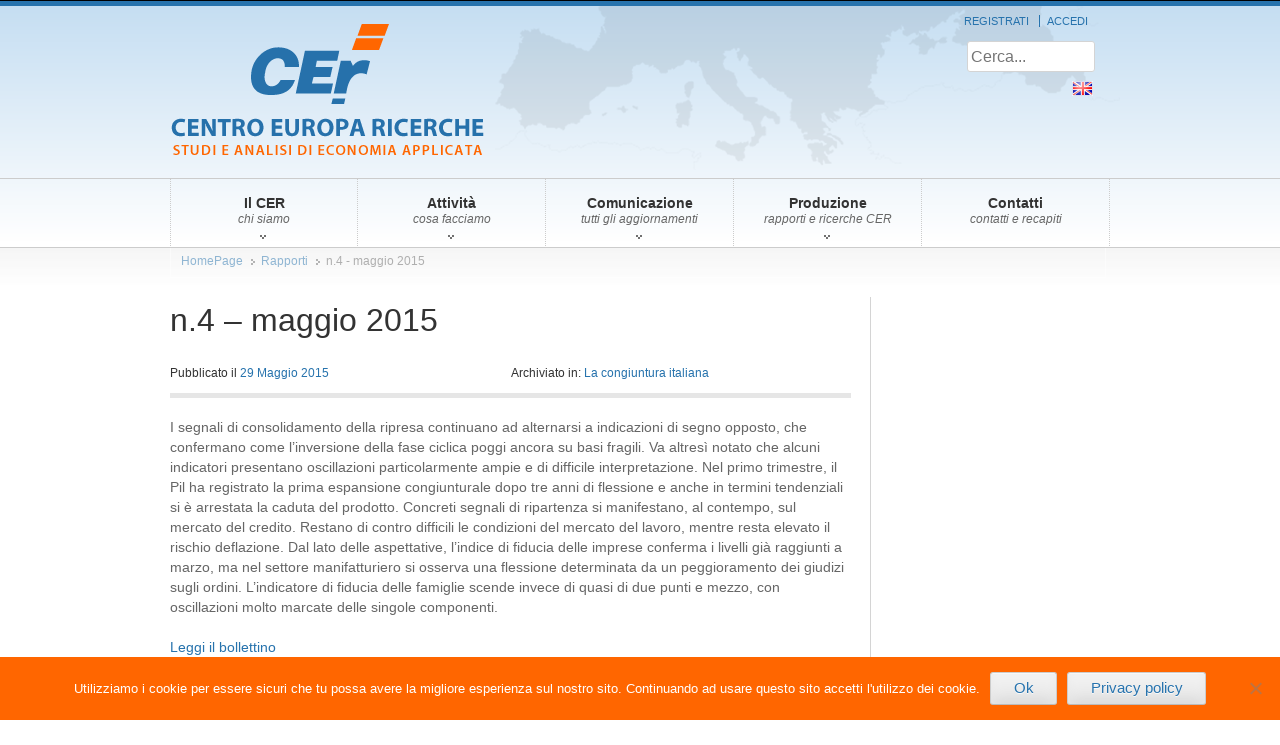

--- FILE ---
content_type: text/html; charset=UTF-8
request_url: https://www.centroeuroparicerche.it/rapporti/n-4-maggio-2015/
body_size: 8989
content:
<!DOCTYPE html>
<html lang="it-IT">
<head>
<!--[if gte IE 9]>
  <style type="text/css">
    .gradient {
       filter: none;
    }
  </style>
<![endif]-->
<meta charset="UTF-8">
<meta name="viewport" content="width=device-width, initial-scale=1">
<title>n.4 &#8211; maggio 2015 | CER &#8211; Centro Europa Ricerche</title>
<link rel="profile" href="http://gmpg.org/xfn/11">
<link rel="pingback" href="https://www.centroeuroparicerche.it/xmlrpc.php">

<meta name='robots' content='max-image-preview:large' />
	<style>img:is([sizes="auto" i], [sizes^="auto," i]) { contain-intrinsic-size: 3000px 1500px }</style>
	<link rel='dns-prefetch' href='//ajax.googleapis.com' />
<link rel="alternate" type="application/rss+xml" title="CER - Centro Europa Ricerche &raquo; Feed" href="https://www.centroeuroparicerche.it/feed/" />
<link rel="alternate" type="application/rss+xml" title="CER - Centro Europa Ricerche &raquo; Feed dei commenti" href="https://www.centroeuroparicerche.it/comments/feed/" />
<link rel="alternate" type="application/rss+xml" title="CER - Centro Europa Ricerche &raquo; n.4 &#8211; maggio 2015 Feed dei commenti" href="https://www.centroeuroparicerche.it/rapporti/n-4-maggio-2015/feed/" />
<script type="text/javascript">
/* <![CDATA[ */
window._wpemojiSettings = {"baseUrl":"https:\/\/s.w.org\/images\/core\/emoji\/16.0.1\/72x72\/","ext":".png","svgUrl":"https:\/\/s.w.org\/images\/core\/emoji\/16.0.1\/svg\/","svgExt":".svg","source":{"concatemoji":"https:\/\/www.centroeuroparicerche.it\/wp-includes\/js\/wp-emoji-release.min.js?ver=6.8.3"}};
/*! This file is auto-generated */
!function(s,n){var o,i,e;function c(e){try{var t={supportTests:e,timestamp:(new Date).valueOf()};sessionStorage.setItem(o,JSON.stringify(t))}catch(e){}}function p(e,t,n){e.clearRect(0,0,e.canvas.width,e.canvas.height),e.fillText(t,0,0);var t=new Uint32Array(e.getImageData(0,0,e.canvas.width,e.canvas.height).data),a=(e.clearRect(0,0,e.canvas.width,e.canvas.height),e.fillText(n,0,0),new Uint32Array(e.getImageData(0,0,e.canvas.width,e.canvas.height).data));return t.every(function(e,t){return e===a[t]})}function u(e,t){e.clearRect(0,0,e.canvas.width,e.canvas.height),e.fillText(t,0,0);for(var n=e.getImageData(16,16,1,1),a=0;a<n.data.length;a++)if(0!==n.data[a])return!1;return!0}function f(e,t,n,a){switch(t){case"flag":return n(e,"\ud83c\udff3\ufe0f\u200d\u26a7\ufe0f","\ud83c\udff3\ufe0f\u200b\u26a7\ufe0f")?!1:!n(e,"\ud83c\udde8\ud83c\uddf6","\ud83c\udde8\u200b\ud83c\uddf6")&&!n(e,"\ud83c\udff4\udb40\udc67\udb40\udc62\udb40\udc65\udb40\udc6e\udb40\udc67\udb40\udc7f","\ud83c\udff4\u200b\udb40\udc67\u200b\udb40\udc62\u200b\udb40\udc65\u200b\udb40\udc6e\u200b\udb40\udc67\u200b\udb40\udc7f");case"emoji":return!a(e,"\ud83e\udedf")}return!1}function g(e,t,n,a){var r="undefined"!=typeof WorkerGlobalScope&&self instanceof WorkerGlobalScope?new OffscreenCanvas(300,150):s.createElement("canvas"),o=r.getContext("2d",{willReadFrequently:!0}),i=(o.textBaseline="top",o.font="600 32px Arial",{});return e.forEach(function(e){i[e]=t(o,e,n,a)}),i}function t(e){var t=s.createElement("script");t.src=e,t.defer=!0,s.head.appendChild(t)}"undefined"!=typeof Promise&&(o="wpEmojiSettingsSupports",i=["flag","emoji"],n.supports={everything:!0,everythingExceptFlag:!0},e=new Promise(function(e){s.addEventListener("DOMContentLoaded",e,{once:!0})}),new Promise(function(t){var n=function(){try{var e=JSON.parse(sessionStorage.getItem(o));if("object"==typeof e&&"number"==typeof e.timestamp&&(new Date).valueOf()<e.timestamp+604800&&"object"==typeof e.supportTests)return e.supportTests}catch(e){}return null}();if(!n){if("undefined"!=typeof Worker&&"undefined"!=typeof OffscreenCanvas&&"undefined"!=typeof URL&&URL.createObjectURL&&"undefined"!=typeof Blob)try{var e="postMessage("+g.toString()+"("+[JSON.stringify(i),f.toString(),p.toString(),u.toString()].join(",")+"));",a=new Blob([e],{type:"text/javascript"}),r=new Worker(URL.createObjectURL(a),{name:"wpTestEmojiSupports"});return void(r.onmessage=function(e){c(n=e.data),r.terminate(),t(n)})}catch(e){}c(n=g(i,f,p,u))}t(n)}).then(function(e){for(var t in e)n.supports[t]=e[t],n.supports.everything=n.supports.everything&&n.supports[t],"flag"!==t&&(n.supports.everythingExceptFlag=n.supports.everythingExceptFlag&&n.supports[t]);n.supports.everythingExceptFlag=n.supports.everythingExceptFlag&&!n.supports.flag,n.DOMReady=!1,n.readyCallback=function(){n.DOMReady=!0}}).then(function(){return e}).then(function(){var e;n.supports.everything||(n.readyCallback(),(e=n.source||{}).concatemoji?t(e.concatemoji):e.wpemoji&&e.twemoji&&(t(e.twemoji),t(e.wpemoji)))}))}((window,document),window._wpemojiSettings);
/* ]]> */
</script>
		
	<style id='wp-emoji-styles-inline-css' type='text/css'>

	img.wp-smiley, img.emoji {
		display: inline !important;
		border: none !important;
		box-shadow: none !important;
		height: 1em !important;
		width: 1em !important;
		margin: 0 0.07em !important;
		vertical-align: -0.1em !important;
		background: none !important;
		padding: 0 !important;
	}
</style>
<link rel='stylesheet' id='wp-block-library-css' href='https://www.centroeuroparicerche.it/wp-includes/css/dist/block-library/style.min.css?ver=6.8.3' type='text/css' media='all' />
<style id='classic-theme-styles-inline-css' type='text/css'>
/*! This file is auto-generated */
.wp-block-button__link{color:#fff;background-color:#32373c;border-radius:9999px;box-shadow:none;text-decoration:none;padding:calc(.667em + 2px) calc(1.333em + 2px);font-size:1.125em}.wp-block-file__button{background:#32373c;color:#fff;text-decoration:none}
</style>
<style id='collapsing-categories-style-inline-css' type='text/css'>


</style>
<style id='global-styles-inline-css' type='text/css'>
:root{--wp--preset--aspect-ratio--square: 1;--wp--preset--aspect-ratio--4-3: 4/3;--wp--preset--aspect-ratio--3-4: 3/4;--wp--preset--aspect-ratio--3-2: 3/2;--wp--preset--aspect-ratio--2-3: 2/3;--wp--preset--aspect-ratio--16-9: 16/9;--wp--preset--aspect-ratio--9-16: 9/16;--wp--preset--color--black: #000000;--wp--preset--color--cyan-bluish-gray: #abb8c3;--wp--preset--color--white: #ffffff;--wp--preset--color--pale-pink: #f78da7;--wp--preset--color--vivid-red: #cf2e2e;--wp--preset--color--luminous-vivid-orange: #ff6900;--wp--preset--color--luminous-vivid-amber: #fcb900;--wp--preset--color--light-green-cyan: #7bdcb5;--wp--preset--color--vivid-green-cyan: #00d084;--wp--preset--color--pale-cyan-blue: #8ed1fc;--wp--preset--color--vivid-cyan-blue: #0693e3;--wp--preset--color--vivid-purple: #9b51e0;--wp--preset--gradient--vivid-cyan-blue-to-vivid-purple: linear-gradient(135deg,rgba(6,147,227,1) 0%,rgb(155,81,224) 100%);--wp--preset--gradient--light-green-cyan-to-vivid-green-cyan: linear-gradient(135deg,rgb(122,220,180) 0%,rgb(0,208,130) 100%);--wp--preset--gradient--luminous-vivid-amber-to-luminous-vivid-orange: linear-gradient(135deg,rgba(252,185,0,1) 0%,rgba(255,105,0,1) 100%);--wp--preset--gradient--luminous-vivid-orange-to-vivid-red: linear-gradient(135deg,rgba(255,105,0,1) 0%,rgb(207,46,46) 100%);--wp--preset--gradient--very-light-gray-to-cyan-bluish-gray: linear-gradient(135deg,rgb(238,238,238) 0%,rgb(169,184,195) 100%);--wp--preset--gradient--cool-to-warm-spectrum: linear-gradient(135deg,rgb(74,234,220) 0%,rgb(151,120,209) 20%,rgb(207,42,186) 40%,rgb(238,44,130) 60%,rgb(251,105,98) 80%,rgb(254,248,76) 100%);--wp--preset--gradient--blush-light-purple: linear-gradient(135deg,rgb(255,206,236) 0%,rgb(152,150,240) 100%);--wp--preset--gradient--blush-bordeaux: linear-gradient(135deg,rgb(254,205,165) 0%,rgb(254,45,45) 50%,rgb(107,0,62) 100%);--wp--preset--gradient--luminous-dusk: linear-gradient(135deg,rgb(255,203,112) 0%,rgb(199,81,192) 50%,rgb(65,88,208) 100%);--wp--preset--gradient--pale-ocean: linear-gradient(135deg,rgb(255,245,203) 0%,rgb(182,227,212) 50%,rgb(51,167,181) 100%);--wp--preset--gradient--electric-grass: linear-gradient(135deg,rgb(202,248,128) 0%,rgb(113,206,126) 100%);--wp--preset--gradient--midnight: linear-gradient(135deg,rgb(2,3,129) 0%,rgb(40,116,252) 100%);--wp--preset--font-size--small: 13px;--wp--preset--font-size--medium: 20px;--wp--preset--font-size--large: 36px;--wp--preset--font-size--x-large: 42px;--wp--preset--spacing--20: 0.44rem;--wp--preset--spacing--30: 0.67rem;--wp--preset--spacing--40: 1rem;--wp--preset--spacing--50: 1.5rem;--wp--preset--spacing--60: 2.25rem;--wp--preset--spacing--70: 3.38rem;--wp--preset--spacing--80: 5.06rem;--wp--preset--shadow--natural: 6px 6px 9px rgba(0, 0, 0, 0.2);--wp--preset--shadow--deep: 12px 12px 50px rgba(0, 0, 0, 0.4);--wp--preset--shadow--sharp: 6px 6px 0px rgba(0, 0, 0, 0.2);--wp--preset--shadow--outlined: 6px 6px 0px -3px rgba(255, 255, 255, 1), 6px 6px rgba(0, 0, 0, 1);--wp--preset--shadow--crisp: 6px 6px 0px rgba(0, 0, 0, 1);}:where(.is-layout-flex){gap: 0.5em;}:where(.is-layout-grid){gap: 0.5em;}body .is-layout-flex{display: flex;}.is-layout-flex{flex-wrap: wrap;align-items: center;}.is-layout-flex > :is(*, div){margin: 0;}body .is-layout-grid{display: grid;}.is-layout-grid > :is(*, div){margin: 0;}:where(.wp-block-columns.is-layout-flex){gap: 2em;}:where(.wp-block-columns.is-layout-grid){gap: 2em;}:where(.wp-block-post-template.is-layout-flex){gap: 1.25em;}:where(.wp-block-post-template.is-layout-grid){gap: 1.25em;}.has-black-color{color: var(--wp--preset--color--black) !important;}.has-cyan-bluish-gray-color{color: var(--wp--preset--color--cyan-bluish-gray) !important;}.has-white-color{color: var(--wp--preset--color--white) !important;}.has-pale-pink-color{color: var(--wp--preset--color--pale-pink) !important;}.has-vivid-red-color{color: var(--wp--preset--color--vivid-red) !important;}.has-luminous-vivid-orange-color{color: var(--wp--preset--color--luminous-vivid-orange) !important;}.has-luminous-vivid-amber-color{color: var(--wp--preset--color--luminous-vivid-amber) !important;}.has-light-green-cyan-color{color: var(--wp--preset--color--light-green-cyan) !important;}.has-vivid-green-cyan-color{color: var(--wp--preset--color--vivid-green-cyan) !important;}.has-pale-cyan-blue-color{color: var(--wp--preset--color--pale-cyan-blue) !important;}.has-vivid-cyan-blue-color{color: var(--wp--preset--color--vivid-cyan-blue) !important;}.has-vivid-purple-color{color: var(--wp--preset--color--vivid-purple) !important;}.has-black-background-color{background-color: var(--wp--preset--color--black) !important;}.has-cyan-bluish-gray-background-color{background-color: var(--wp--preset--color--cyan-bluish-gray) !important;}.has-white-background-color{background-color: var(--wp--preset--color--white) !important;}.has-pale-pink-background-color{background-color: var(--wp--preset--color--pale-pink) !important;}.has-vivid-red-background-color{background-color: var(--wp--preset--color--vivid-red) !important;}.has-luminous-vivid-orange-background-color{background-color: var(--wp--preset--color--luminous-vivid-orange) !important;}.has-luminous-vivid-amber-background-color{background-color: var(--wp--preset--color--luminous-vivid-amber) !important;}.has-light-green-cyan-background-color{background-color: var(--wp--preset--color--light-green-cyan) !important;}.has-vivid-green-cyan-background-color{background-color: var(--wp--preset--color--vivid-green-cyan) !important;}.has-pale-cyan-blue-background-color{background-color: var(--wp--preset--color--pale-cyan-blue) !important;}.has-vivid-cyan-blue-background-color{background-color: var(--wp--preset--color--vivid-cyan-blue) !important;}.has-vivid-purple-background-color{background-color: var(--wp--preset--color--vivid-purple) !important;}.has-black-border-color{border-color: var(--wp--preset--color--black) !important;}.has-cyan-bluish-gray-border-color{border-color: var(--wp--preset--color--cyan-bluish-gray) !important;}.has-white-border-color{border-color: var(--wp--preset--color--white) !important;}.has-pale-pink-border-color{border-color: var(--wp--preset--color--pale-pink) !important;}.has-vivid-red-border-color{border-color: var(--wp--preset--color--vivid-red) !important;}.has-luminous-vivid-orange-border-color{border-color: var(--wp--preset--color--luminous-vivid-orange) !important;}.has-luminous-vivid-amber-border-color{border-color: var(--wp--preset--color--luminous-vivid-amber) !important;}.has-light-green-cyan-border-color{border-color: var(--wp--preset--color--light-green-cyan) !important;}.has-vivid-green-cyan-border-color{border-color: var(--wp--preset--color--vivid-green-cyan) !important;}.has-pale-cyan-blue-border-color{border-color: var(--wp--preset--color--pale-cyan-blue) !important;}.has-vivid-cyan-blue-border-color{border-color: var(--wp--preset--color--vivid-cyan-blue) !important;}.has-vivid-purple-border-color{border-color: var(--wp--preset--color--vivid-purple) !important;}.has-vivid-cyan-blue-to-vivid-purple-gradient-background{background: var(--wp--preset--gradient--vivid-cyan-blue-to-vivid-purple) !important;}.has-light-green-cyan-to-vivid-green-cyan-gradient-background{background: var(--wp--preset--gradient--light-green-cyan-to-vivid-green-cyan) !important;}.has-luminous-vivid-amber-to-luminous-vivid-orange-gradient-background{background: var(--wp--preset--gradient--luminous-vivid-amber-to-luminous-vivid-orange) !important;}.has-luminous-vivid-orange-to-vivid-red-gradient-background{background: var(--wp--preset--gradient--luminous-vivid-orange-to-vivid-red) !important;}.has-very-light-gray-to-cyan-bluish-gray-gradient-background{background: var(--wp--preset--gradient--very-light-gray-to-cyan-bluish-gray) !important;}.has-cool-to-warm-spectrum-gradient-background{background: var(--wp--preset--gradient--cool-to-warm-spectrum) !important;}.has-blush-light-purple-gradient-background{background: var(--wp--preset--gradient--blush-light-purple) !important;}.has-blush-bordeaux-gradient-background{background: var(--wp--preset--gradient--blush-bordeaux) !important;}.has-luminous-dusk-gradient-background{background: var(--wp--preset--gradient--luminous-dusk) !important;}.has-pale-ocean-gradient-background{background: var(--wp--preset--gradient--pale-ocean) !important;}.has-electric-grass-gradient-background{background: var(--wp--preset--gradient--electric-grass) !important;}.has-midnight-gradient-background{background: var(--wp--preset--gradient--midnight) !important;}.has-small-font-size{font-size: var(--wp--preset--font-size--small) !important;}.has-medium-font-size{font-size: var(--wp--preset--font-size--medium) !important;}.has-large-font-size{font-size: var(--wp--preset--font-size--large) !important;}.has-x-large-font-size{font-size: var(--wp--preset--font-size--x-large) !important;}
:where(.wp-block-post-template.is-layout-flex){gap: 1.25em;}:where(.wp-block-post-template.is-layout-grid){gap: 1.25em;}
:where(.wp-block-columns.is-layout-flex){gap: 2em;}:where(.wp-block-columns.is-layout-grid){gap: 2em;}
:root :where(.wp-block-pullquote){font-size: 1.5em;line-height: 1.6;}
</style>
<link rel='stylesheet' id='cookie-notice-front-css' href='https://www.centroeuroparicerche.it/wp-content/plugins/cookie-notice/css/front.min.css?ver=2.5.11' type='text/css' media='all' />
<link rel='stylesheet' id='page-list-style-css' href='https://www.centroeuroparicerche.it/wp-content/plugins/page-list/css/page-list.css?ver=5.9' type='text/css' media='all' />
<link rel='stylesheet' id='searchandfilter-css' href='https://www.centroeuroparicerche.it/wp-content/plugins/search-filter/style.css?ver=1' type='text/css' media='all' />
<link rel='stylesheet' id='logooos-style-css' href='https://www.centroeuroparicerche.it/wp-content/plugins/wp_logooos_plugin/css/logos.css?ver=6.8.3' type='text/css' media='all' />
<link rel='stylesheet' id='centroeuroparicerche-style-css' href='https://www.centroeuroparicerche.it/wp-content/themes/centroeuroparicerche/style.css?ver=6.8.3' type='text/css' media='all' />
<link rel='stylesheet' id='jquery-ui-css-css' href='//ajax.googleapis.com/ajax/libs/jqueryui/1.8.2/themes/smoothness/jquery-ui.css?ver=6.8.3' type='text/css' media='all' />
<link rel='stylesheet' id='et_lb_modules-css' href='https://www.centroeuroparicerche.it/wp-content/plugins/elegantbuilder/style.css?ver=2.4' type='text/css' media='all' />
<link rel='stylesheet' id='wp-paginate-css' href='https://www.centroeuroparicerche.it/wp-content/plugins/wp-paginate/css/wp-paginate.css?ver=2.2.4' type='text/css' media='screen' />
<script type='text/javascript'>ajaxurl='https://www.centroeuroparicerche.it/wp-admin/admin-ajax.php';pf_nonce='92cb47bae2';</script><script type="text/javascript" src="https://www.centroeuroparicerche.it/wp-includes/js/jquery/jquery.min.js?ver=3.7.1" id="jquery-core-js"></script>
<script type="text/javascript" src="https://www.centroeuroparicerche.it/wp-includes/js/jquery/jquery-migrate.min.js?ver=3.4.1" id="jquery-migrate-js"></script>
<script type="text/javascript" src="https://www.centroeuroparicerche.it/wp-content/plugins/wp_logooos_plugin/js/helper-plugins/jquery.ba-throttle-debounce.min.js?ver=6.8.3" id="logooos_ba_throttle_debounce-js"></script>
<script type="text/javascript" src="https://www.centroeuroparicerche.it/wp-content/plugins/wp_logooos_plugin/js/helper-plugins/jquery.mousewheel.min.js?ver=6.8.3" id="logooos_mousewheel-js"></script>
<script type="text/javascript" src="https://www.centroeuroparicerche.it/wp-content/plugins/wp_logooos_plugin/js/helper-plugins/jquery.touchSwipe.min.js?ver=6.8.3" id="logooos_touchSwipe-js"></script>
<script type="text/javascript" src="https://www.centroeuroparicerche.it/wp-content/plugins/wp_logooos_plugin/js/helper-plugins/jquery.transit.min.js?ver=6.8.3" id="logooos_transit-js"></script>
<script type="text/javascript" src="https://www.centroeuroparicerche.it/wp-content/plugins/wp_logooos_plugin/js/jquery.carouFredSel-6.2.1.js?ver=6.8.3" id="logooos_carouFredSel-js"></script>
<script type="text/javascript" src="https://www.centroeuroparicerche.it/wp-content/plugins/wp_logooos_plugin/js/logos.js?ver=6.8.3" id="logooos_script-js"></script>
<link rel="https://api.w.org/" href="https://www.centroeuroparicerche.it/wp-json/" /><link rel="EditURI" type="application/rsd+xml" title="RSD" href="https://www.centroeuroparicerche.it/xmlrpc.php?rsd" />
<link rel="canonical" href="https://www.centroeuroparicerche.it/rapporti/n-4-maggio-2015/" />
<link rel='shortlink' href='https://www.centroeuroparicerche.it/?p=4993' />
<link rel="alternate" title="oEmbed (JSON)" type="application/json+oembed" href="https://www.centroeuroparicerche.it/wp-json/oembed/1.0/embed?url=https%3A%2F%2Fwww.centroeuroparicerche.it%2Frapporti%2Fn-4-maggio-2015%2F" />
<link rel="alternate" title="oEmbed (XML)" type="text/xml+oembed" href="https://www.centroeuroparicerche.it/wp-json/oembed/1.0/embed?url=https%3A%2F%2Fwww.centroeuroparicerche.it%2Frapporti%2Fn-4-maggio-2015%2F&#038;format=xml" />
<link rel="icon" href="https://www.centroeuroparicerche.it/wp-content/uploads/2021/04/cropped-cer-favicon-32x32.png" sizes="32x32" />
<link rel="icon" href="https://www.centroeuroparicerche.it/wp-content/uploads/2021/04/cropped-cer-favicon-192x192.png" sizes="192x192" />
<link rel="apple-touch-icon" href="https://www.centroeuroparicerche.it/wp-content/uploads/2021/04/cropped-cer-favicon-180x180.png" />
<meta name="msapplication-TileImage" content="https://www.centroeuroparicerche.it/wp-content/uploads/2021/04/cropped-cer-favicon-270x270.png" />
</head>

<body class="wp-singular rapporti-template-default single single-rapporti postid-4993 wp-theme-centroeuroparicerche cookies-not-set metaslider-plugin group-blog">
<div id="page" class="hfeed site">
	<a class="skip-link screen-reader-text" href="#content">Vai al contenuto</a>

	<header id="masthead" class="site-header" role="banner">
	
		<div class="site-branding">
			<div class="container">
				<h1 class="site-title"><a href="https://www.centroeuroparicerche.it/" rel="home">CER &#8211; Centro Europa Ricerche</a></h1>
				<h2 class="site-description">Studi e Analisi di Economia Applicata</h2>
				<!-- menu user -->
				<div id="topmenu">
					<ul class="menu">
													<li><a href="https://www.centroeuroparicerche.it/registrazione/">Registrati</a></li>
							<li><a href="https://www.centroeuroparicerche.it/account/login/?action=logout&amp;redirect_to=https%3A%2F%2Fwww.centroeuroparicerche.it%2Faccount%2Flogin%2F&amp;_wpnonce=00d26e6518" title="Accedi">Accedi</a></li>
											</ul>
				</div>
				<!-- search -->
				<div id="topsearch"><form role="search" method="get" class="search-form" action="https://www.centroeuroparicerche.it/">
  <label>
    <span class="screen-reader-text">Cerca:</span>
    <input type="search" class="search-field" placeholder="Cerca..." value="" name="s" title="Cerca:" />
  </label>
  <input type="submit" class="search-submit" value="Cerca" />
</form></div>
				
				<div id="topmenu-lang" class="flag"><div class="menu-menu-top-eng-container"><ul id="menu-menu-top-eng" class="menu"><li id="menu-item-4008" class="flag eng menu-item menu-item-type-post_type menu-item-object-page menu-item-4008"><a href="https://www.centroeuroparicerche.it/about/" title="About CER">About Us</a></li>
</ul></div></div>			</div>
		</div>

		<nav id="site-navigation" class="main-navigation" role="navigation">
			<div class="container">
				<button class="menu-toggle">Primary Menu</button>
				<div class="menu-organizzazione-container"><ul id="menu-organizzazione" class="menu"><li id="menu-item-1960" class="menu-item menu-item-type-custom menu-item-object-custom menu-item-has-children"><a><strong>Il CER</strong><span>chi siamo</span></a>
<ul class="sub-menu">
	<li id="menu-item-1957" class="menu-item menu-item-type-post_type menu-item-object-page"><a href="https://www.centroeuroparicerche.it/chi-siamo/">Chi siamo</a></li>
	<li id="menu-item-1959" class="menu-item menu-item-type-post_type menu-item-object-page"><a href="https://www.centroeuroparicerche.it/chi-siamo/organizzazione/">Organigramma</a></li>
</ul>
</li>
<li id="menu-item-1962" class="menu-item menu-item-type-post_type menu-item-object-page menu-item-has-children"><a href="https://www.centroeuroparicerche.it/attivita/"><strong>Attività</strong><span>cosa facciamo</span></a>
<ul class="sub-menu">
	<li id="menu-item-2118" class="menu-item menu-item-type-post_type menu-item-object-page"><a href="https://www.centroeuroparicerche.it/attivita/competenze-e-aree-di-ricerca/">Aree di ricerca</a></li>
	<li id="menu-item-1964" class="menu-item menu-item-type-post_type menu-item-object-page"><a href="https://www.centroeuroparicerche.it/attivita/rapporti-periodici/">I Rapporti del CER</a></li>
	<li id="menu-item-4299" class="menu-item menu-item-type-post_type menu-item-object-page"><a href="https://www.centroeuroparicerche.it/attivita/ricerche-di-mercato/">Ricerche di mercato</a></li>
	<li id="menu-item-1965" class="menu-item menu-item-type-post_type menu-item-object-page"><a href="https://www.centroeuroparicerche.it/attivita/ricerche-e-indagini/">Gli aggiornamenti</a></li>
</ul>
</li>
<li id="menu-item-4330" class="menu-item menu-item-type-custom menu-item-object-custom menu-item-has-children"><a><strong>Comunicazione</strong><span>tutti gli aggiornamenti</span></a>
<ul class="sub-menu">
	<li id="menu-item-3350" class="menu-item menu-item-type-taxonomy menu-item-object-category"><a href="https://www.centroeuroparicerche.it/blog/eventi/">Eventi</a></li>
	<li id="menu-item-2165" class="menu-item menu-item-type-taxonomy menu-item-object-category"><a href="https://www.centroeuroparicerche.it/blog/news/">News</a></li>
	<li id="menu-item-3351" class="menu-item menu-item-type-taxonomy menu-item-object-category"><a href="https://www.centroeuroparicerche.it/blog/interventi/">Interventi</a></li>
	<li id="menu-item-2272" class="menu-item menu-item-type-post_type menu-item-object-page"><a href="https://www.centroeuroparicerche.it/newsletter/">Newsletter</a></li>
</ul>
</li>
<li id="menu-item-1967" class="menu-item menu-item-type-custom menu-item-object-custom menu-item-has-children"><a><strong>Produzione</strong><span>rapporti e ricerche CER</span></a>
<ul class="sub-menu">
	<li id="menu-item-2143" class="menu-item menu-item-type-taxonomy menu-item-object-categorie_rapporti"><a href="https://www.centroeuroparicerche.it/categorie_rapporti/rapporti-cer/">Rapporto CER</a></li>
	<li id="menu-item-2138" class="menu-item menu-item-type-taxonomy menu-item-object-categorie_rapporti"><a href="https://www.centroeuroparicerche.it/categorie_rapporti/rapporti-banche/">Rapporto BANCHE</a></li>
	<li id="menu-item-2728" class="menu-item menu-item-type-taxonomy menu-item-object-categorie_rapporti"><a href="https://www.centroeuroparicerche.it/categorie_rapporti/rapporto-cer-aggiornamenti/">Rapporto CER Aggiornamenti</a></li>
	<li id="menu-item-8885" class="menu-item menu-item-type-taxonomy menu-item-object-categorie_rapporti"><a href="https://www.centroeuroparicerche.it/categorie_rapporti/rapporto-banche-aggiornamenti/">Rapporto BANCHE Aggiorn.</a></li>
	<li id="menu-item-9133" class="menu-item menu-item-type-taxonomy menu-item-object-categorie_rapporti"><a href="https://www.centroeuroparicerche.it/categorie_rapporti/focus-energie-rinnovabili/">FOCUS Energie rinnovabili</a></li>
	<li id="menu-item-8615" class="menu-item menu-item-type-taxonomy menu-item-object-categorie_rapporti"><a href="https://www.centroeuroparicerche.it/categorie_rapporti/geopolitica-dellenergia/">Geopolitica dell&#8217;energia</a></li>
	<li id="menu-item-2727" class="menu-item menu-item-type-taxonomy menu-item-object-categorie_rapporti current-rapporti-ancestor current-menu-parent current-rapporti-parent"><a href="https://www.centroeuroparicerche.it/categorie_rapporti/la-congiuntura-italiana/">La congiuntura italiana</a></li>
	<li id="menu-item-4954" class="menu-item menu-item-type-taxonomy menu-item-object-categorie_rapporti"><a href="https://www.centroeuroparicerche.it/categorie_rapporti/la-congiuntura-internazionale/">La congiuntura internazionale</a></li>
	<li id="menu-item-8559" class="menu-item menu-item-type-taxonomy menu-item-object-categorie_rapporti"><a href="https://www.centroeuroparicerche.it/categorie_rapporti/osservatorio-covid-19/">Osservatorio Covid-19</a></li>
	<li id="menu-item-11689" class="menu-item menu-item-type-taxonomy menu-item-object-categorie_rapporti"><a href="https://www.centroeuroparicerche.it/categorie_rapporti/politica-monetaria-e-settore-bancario/">Politica Monet. e Settore Bancario</a></li>
	<li id="menu-item-8503" class="menu-item menu-item-type-taxonomy menu-item-object-categorie_rapporti"><a href="https://www.centroeuroparicerche.it/categorie_rapporti/rubrica-dei-mercati-energetici/">Rubrica dei mercati energetici</a></li>
	<li id="menu-item-10757" class="menu-item menu-item-type-taxonomy menu-item-object-categorie_rapporti"><a href="https://www.centroeuroparicerche.it/categorie_rapporti/scenari-energetici-italiani/">Scenari energetici italiani</a></li>
	<li id="menu-item-7220" class="menu-item menu-item-type-taxonomy menu-item-object-categorie_rapporti"><a href="https://www.centroeuroparicerche.it/categorie_rapporti/current-issues/">CURRENT ISSUES</a></li>
	<li id="menu-item-2147" class="menu-item menu-item-type-taxonomy menu-item-object-categorie_rapporti"><a href="https://www.centroeuroparicerche.it/categorie_rapporti/ricerche-di-mercato/">Ricerche di mercato</a></li>
	<li id="menu-item-2713" class="menu-item menu-item-type-taxonomy menu-item-object-categorie_rapporti"><a href="https://www.centroeuroparicerche.it/categorie_rapporti/ricerchepassate/">Altre ricerche</a></li>
</ul>
</li>
<li id="menu-item-1971" class="menu-item menu-item-type-post_type menu-item-object-page"><a href="https://www.centroeuroparicerche.it/contatti/"><strong>Contatti</strong><span>contatti e recapiti</span></a></li>
</ul></div>			</div><!-- .container .row -->
		</nav><!-- #site-navigation -->
		
	</header><!-- #masthead -->
	
	<div id="content" class="site-content">
											<div class="breadcrumb-row">
				<div class="container">
					<span xmlns:ib="http://rdf.data-vocabulary.org/#"><div class="ib-trail"><ul><li class="ib-crumb ib-added menu-item menu-item-home"><span typeof="ib:Breadcrumb"><a href="https://www.centroeuroparicerche.it" rel="ib:url" property="ib:title">HomePage</a></span></li><li class="ib-crumb ib-added menu-item"><span typeof="ib:Breadcrumb"><a href="https://www.centroeuroparicerche.it/rapporti/" rel="ib:url" property="ib:title">Rapporti</a></span></li><li class="ib-crumb ib-added menu-item ib-lastcrumb current-menu-item menu-item-type-post_type menu-item-object-rapporti"><a href="https://www.centroeuroparicerche.it/rapporti/n-4-maggio-2015">n.4 - maggio 2015</a></li></ul></div></span>				</div>	
			</div>
			
		<div class="container">
			<div class="row group">

	<div id="primary" class="content-area col three-fourth two-columns-right">
		<main id="main" class="site-main" role="main">

		
			
<article id="post-4993" class="post-4993 rapporti type-rapporti status-publish hentry categorie_rapporti-la-congiuntura-italiana">
	<header class="entry-header rapporto">
		<h1 class="entry-title">n.4 &#8211; maggio 2015</h1>
		<div class="entry-meta">
			<span class="posted-on">Pubblicato il <a href="https://www.centroeuroparicerche.it/rapporti/n-4-maggio-2015/" rel="bookmark"><time class="entry-date published" datetime="2015-05-29T10:08:50+02:00">29 Maggio 2015</time></a></span>						<span class="cat-links">
				Archiviato in: <a href="https://www.centroeuroparicerche.it/categorie_rapporti/la-congiuntura-italiana/" rel="tag">La congiuntura italiana</a> 
			</span>
		</div><!-- .entry-meta -->
	</header><!-- .entry-header -->

	<div class="entry-content">
		<div class="thumb"></div>
		<p>I segnali di consolidamento della ripresa continuano ad alternarsi a indicazioni di segno opposto, che confermano come l’inversione della fase ciclica poggi ancora su basi fragili. Va altresì notato che alcuni indicatori presentano oscillazioni particolarmente ampie e di difficile interpretazione. Nel primo trimestre, il Pil ha registrato la prima espansione congiunturale dopo tre anni di flessione e anche in termini tendenziali si è arrestata la caduta del prodotto. Concreti segnali di ripartenza si manifestano, al contempo, sul mercato del credito. Restano di contro difficili le condizioni del mercato del lavoro, mentre resta elevato il rischio deflazione. Dal lato delle aspettative, l’indice di fiducia delle imprese conferma i livelli già raggiunti a marzo, ma nel settore manifatturiero si osserva una flessione determinata da un peggioramento dei giudizi sugli ordini. L’indicatore di fiducia delle famiglie scende invece di quasi di due punti e mezzo, con oscillazioni molto marcate delle singole componenti.</p>
<p><a href="https://www.centroeuroparicerche.it/wp-content/uploads/2015/05/CER-CongiunturaItaliana_n4-maggio-2015.pdf" target="_blank">Leggi il bollettino</a></p>
		
				<div class="dwl-bar">
					
						
					</div> 
		
			</div><!-- .entry-content -->

	<footer class="entry-footer">

	</footer><!-- .entry-footer -->
</article><!-- #post-## -->

			
			
		
		</main><!-- #main -->
	</div><!-- #primary -->

	<div id="secondary" class="widget-area sidebar sidebar-right sidebar-rapporti col one-fourth" role="complementary">
		
			</div><!-- #secondary -->
			</div><!-- .row.group -->
		</div><!-- .container -->
	</div><!-- #content -->

	<footer id="colophon" class="site-footer" role="contentinfo">
	
			<div id="footer-sidebar" class="container">
				<aside id="nav_menu-2" class="widget-odd widget-first widget-1 widget widget_nav_menu"><h3 class="widget-title">Naviga</h3><div class="menu-menu-footer-container"><ul id="menu-menu-footer" class="menu"><li id="menu-item-1972" class="menu-item menu-item-type-post_type menu-item-object-page menu-item-1972"><a href="https://www.centroeuroparicerche.it/chi-siamo/">Il CER</a></li>
<li id="menu-item-1973" class="menu-item menu-item-type-post_type menu-item-object-page menu-item-1973"><a href="https://www.centroeuroparicerche.it/attivita/">Attività</a></li>
<li id="menu-item-4400" class="menu-item menu-item-type-taxonomy menu-item-object-category menu-item-4400"><a href="https://www.centroeuroparicerche.it/blog/news/">News</a></li>
<li id="menu-item-4401" class="menu-item menu-item-type-taxonomy menu-item-object-categorie_rapporti menu-item-4401"><a href="https://www.centroeuroparicerche.it/categorie_rapporti/rapporti-cer/">Produzione</a></li>
<li id="menu-item-4402" class="menu-item menu-item-type-post_type menu-item-object-page menu-item-4402"><a href="https://www.centroeuroparicerche.it/contatti/">Contatti</a></li>
</ul></div></aside><aside id="text-2" class="widget-even widget-2 contacts widget widget_text"><h3 class="widget-title">Contatti</h3>			<div class="textwidget"><ul>
<li class="where">Via Salaria, 44<br />00198 Roma (RM) - Italia</li>
<li class="callme">Tel +39 06 8081304</li>
<li class="mailme">PEC centroeuroparicerche@legalmail.it</li>
</ul></div>
		</aside><aside id="text-3" class="widget-odd widget-last widget-3 footerbrand widget widget_text"><h3 class="widget-title">CENTRO EUROPA RICERCHE</h3>			<div class="textwidget"><ul class="socials">
<li class="fb"><a href="https://www.facebook.com/cer.centroeuroparicerche">facebook</a></li>
<li class="tw"><a href="https://twitter.com/CEReconomia">twitter</a></li>
<li class="in"><a href="http://it.linkedin.com/pub/cer-centro-europa-ricerche/61/735/a07">linked in</a></li>
<li class="nl"><a href="https://www.centroeuroparicerche.it/newsletter/">newsletter</a></li>
</ul></div>
		</aside>			</div>

			<div class="site-info">
				<div class="container">
					Centro Europa Ricerche Srl. - Reg. Imprese di Roma - C.F. 05104790588 - P.IVA 01356861003 - R.E.A. 480286 - Cap. Soc € 96.976 i.v.					<span class="sign">
						&copy; 2011 - 2025 <a href="https://www.centroeuroparicerche.it/copyright/">CER</a>
					</span>	
				</div><!-- .container -->
			</div><!-- .site-info -->

	</footer><!-- #colophon -->
</div><!-- #page -->

<script type="speculationrules">
{"prefetch":[{"source":"document","where":{"and":[{"href_matches":"\/*"},{"not":{"href_matches":["\/wp-*.php","\/wp-admin\/*","\/wp-content\/uploads\/*","\/wp-content\/*","\/wp-content\/plugins\/*","\/wp-content\/themes\/centroeuroparicerche\/*","\/*\\?(.+)"]}},{"not":{"selector_matches":"a[rel~=\"nofollow\"]"}},{"not":{"selector_matches":".no-prefetch, .no-prefetch a"}}]},"eagerness":"conservative"}]}
</script>
<!-- analytics-code google analytics tracking code --><script>
	(function(i,s,o,g,r,a,m){i['GoogleAnalyticsObject']=r;i[r]=i[r]||function(){
			(i[r].q=i[r].q||[]).push(arguments)},i[r].l=1*new Date();a=s.createElement(o),
		m=s.getElementsByTagName(o)[0];a.async=1;a.src=g;m.parentNode.insertBefore(a,m)
	})(window,document,'script','//www.google-analytics.com/analytics.js','ga');

	ga('create', 'UA-56992952-1', 'auto');
	ga('send', 'pageview');

</script><!--  --><script type="text/javascript" id="cookie-notice-front-js-before">
/* <![CDATA[ */
var cnArgs = {"ajaxUrl":"https:\/\/www.centroeuroparicerche.it\/wp-admin\/admin-ajax.php","nonce":"14bebaa159","hideEffect":"fade","position":"bottom","onScroll":true,"onScrollOffset":300,"onClick":false,"cookieName":"cookie_notice_accepted","cookieTime":2592000,"cookieTimeRejected":2592000,"globalCookie":false,"redirection":false,"cache":false,"revokeCookies":false,"revokeCookiesOpt":"automatic"};
/* ]]> */
</script>
<script type="text/javascript" src="https://www.centroeuroparicerche.it/wp-content/plugins/cookie-notice/js/front.min.js?ver=2.5.11" id="cookie-notice-front-js"></script>
<script type="text/javascript" src="https://www.centroeuroparicerche.it/wp-content/themes/centroeuroparicerche/js/navigation.js?ver=20120206" id="centroeuroparicerche-navigation-js"></script>
<script type="text/javascript" src="https://www.centroeuroparicerche.it/wp-content/themes/centroeuroparicerche/js/skip-link-focus-fix.js?ver=20130115" id="centroeuroparicerche-skip-link-focus-fix-js"></script>
<script type="text/javascript" src="https://www.centroeuroparicerche.it/wp-includes/js/jquery/ui/core.min.js?ver=1.13.3" id="jquery-ui-core-js"></script>
<script type="text/javascript" src="https://www.centroeuroparicerche.it/wp-includes/js/jquery/ui/datepicker.min.js?ver=1.13.3" id="jquery-ui-datepicker-js"></script>
<script type="text/javascript" id="jquery-ui-datepicker-js-after">
/* <![CDATA[ */
jQuery(function(jQuery){jQuery.datepicker.setDefaults({"closeText":"Chiudi","currentText":"Oggi","monthNames":["Gennaio","Febbraio","Marzo","Aprile","Maggio","Giugno","Luglio","Agosto","Settembre","Ottobre","Novembre","Dicembre"],"monthNamesShort":["Gen","Feb","Mar","Apr","Mag","Giu","Lug","Ago","Set","Ott","Nov","Dic"],"nextText":"Prossimo","prevText":"Precedente","dayNames":["domenica","luned\u00ec","marted\u00ec","mercoled\u00ec","gioved\u00ec","venerd\u00ec","sabato"],"dayNamesShort":["Dom","Lun","Mar","Mer","Gio","Ven","Sab"],"dayNamesMin":["D","L","M","M","G","V","S"],"dateFormat":"d MM yy","firstDay":1,"isRTL":false});});
/* ]]> */
</script>

		<!-- Cookie Notice plugin v2.5.11 by Hu-manity.co https://hu-manity.co/ -->
		<div id="cookie-notice" role="dialog" class="cookie-notice-hidden cookie-revoke-hidden cn-position-bottom" aria-label="Cookie Notice" style="background-color: rgba(255,102,0,1);"><div class="cookie-notice-container" style="color: #fff"><span id="cn-notice-text" class="cn-text-container">Utilizziamo i cookie per essere sicuri che tu possa avere la migliore esperienza sul nostro sito. Continuando ad usare questo sito accetti l'utilizzo dei cookie.</span><span id="cn-notice-buttons" class="cn-buttons-container"><button id="cn-accept-cookie" data-cookie-set="accept" class="cn-set-cookie cn-button cn-button-custom button" aria-label="Ok">Ok</button><button data-link-url="https://www.centroeuroparicerche.it/privacy-policy/" data-link-target="_blank" id="cn-more-info" class="cn-more-info cn-button cn-button-custom button" aria-label="Privacy policy">Privacy policy</button></span><button type="button" id="cn-close-notice" data-cookie-set="accept" class="cn-close-icon" aria-label="No"></button></div>
			
		</div>
		<!-- / Cookie Notice plugin -->
<script>
(function($) {
	$(document).ready(function(){	
		$( '.searchandfilter input[type="date"]' ).datepicker({ dateFormat: 'yy-mm-dd'}); 
	 });
})( jQuery );
</script>

</body>
</html>


--- FILE ---
content_type: text/css
request_url: https://www.centroeuroparicerche.it/wp-content/themes/centroeuroparicerche/style.css?ver=6.8.3
body_size: 11526
content:
/*
Theme Name: centroeuroparicerche
Theme URI: http://centroeuroparicerche.it
Author: Idearia S.r.l.
Author URI: https://www.idearia.it
Description: Template for CER - Centro Europa Ricerche
Version: 1.1
License: GNU General Public License
License URI: license.txt
Tags:

This theme, like WordPress, is licensed under the GPL.
Use it to make something cool, have fun, and share what you've learned with others.

centroeuroparicerche is based on Underscores http://underscores.me/, (C) 2012-2014 Automattic, Inc.

Resetting and rebuilding styles have been helped along thanks to the fine work of
Eric Meyer http://meyerweb.com/eric/tools/css/reset/index.html
along with Nicolas Gallagher and Jonathan Neal http://necolas.github.com/normalize.css/
and Blueprint http://www.blueprintcss.org/
*/

/*--------------------------------------------------------------
>>> TABLE OF CONTENTS:
----------------------------------------------------------------
1.0 - Reset
2.0 - Typography
3.0 - Elements
4.0 - Forms
5.0 - Navigation
	5.1 - Links
	5.2 - Menus
	5.3 - Post Navigation
6.0 - Accessibility
7.0 - Alignments
8.0 - Clearings
9.0 - Widgets
10.0 - Content
	10.1 - Posts and pages
	10.2 - Asides
	10.3 - Comments
	10.4 Page-Header (categories, archive, pages)
	10.5 Page-Footer (pages)
	10.6 Reports
	10.7 Archives
11.0 - Infinite scroll
12.0 - Media
	12.1 - Captions
	12.2 - Galleries
13.0 - Layout
	13.0 - Grid System
	13.1 - Main elements
	13.2 - Content and Sidebars Templates
	13.3 - Header
	13.4 - Main Menu
	13.5 - Breadcrumb (yoast)
	13.6 - Footer
14.0 - Homepage	
	14.1 - Slider
	14.2 - Last News
15.0 - CER Widgets
	15.1 - Footer Widgets
	15.2 - Sidebar Widgets
--------------------------------------------------------------*/

/*--------------------------------------------------------------
1.0 - Reset
--------------------------------------------------------------*/
html, body, div, span, applet, object, iframe,
h1, h2, h3, h4, h5, h6, p, blockquote, pre,
a, abbr, acronym, address, big, cite, code,
del, dfn, em, font, ins, kbd, q, s, samp,
small, strike, strong, sub, sup, tt, var,
dl, dt, dd, ol, ul, li,
fieldset, form, label, legend,
table, caption, tbody, tfoot, thead, tr, th, td {
	border: 0;
	font-family: inherit;
	font-size: 100%;
	font-style: inherit;
	font-weight: inherit;
	margin: 0;
	outline: 0;
	padding: 0;
	vertical-align: baseline;
}
html {
	font-size: 62.5%; /* Corrects text resizing oddly in IE6/7 when body font-size is set using em units http://clagnut.com/blog/348/#c790 */
	overflow-y: scroll; /* Keeps page centered in all browsers regardless of content height */
	-webkit-text-size-adjust: 100%; /* Prevents iOS text size adjust after orientation change, without disabling user zoom */
	-ms-text-size-adjust:     100%; /* www.456bereastreet.com/archive/201012/controlling_text_size_in_safari_for_ios_without_disabling_user_zoom/ */
}
*,
*:before,
*:after { /* apply a natural box layout model to all elements; see http://www.paulirish.com/2012/box-sizing-border-box-ftw/ */
	-webkit-box-sizing: border-box; /* Not needed for modern webkit but still used by Blackberry Browser 7.0; see http://caniuse.com/#search=box-sizing */
	-moz-box-sizing:    border-box; /* Still needed for Firefox 28; see http://caniuse.com/#search=box-sizing */
	box-sizing:         border-box;
}
body {
	background: #fff;
}
article,
aside,
details,
figcaption,
figure,
footer,
header,
main,
nav,
section {
	display: block;
}
ol, ul {
	list-style: none;
}
table { /* tables still need 'cellspacing="0"' in the markup */
	border-collapse: separate;
	border-spacing: 0;
}
caption, th, td {
	font-weight: normal;
	text-align: left;
}
blockquote:before, blockquote:after,
q:before, q:after {
	content: "";
}
blockquote, q {
	quotes: "" "";
}
a:focus {
	outline: thin dotted;
}
a:hover,
a:active {
	outline: 0;
}
a img {
	border: 0;
}

/*--------------------------------------------------------------
2.0 Typography
--------------------------------------------------------------*/
body,
button,
input,
select,
textarea {
	color: #333333;
	font-family: 'Open Sans',Arial,sans-serif;
	font-size: 12px;
	font-size: 1.2rem;
	line-height: 1.2;
}
h1, h2, h3, h4, h5, h6 {
	clear: both;
}

h1, h2, h3 {
  font-weight: normal;
  margin: 0 0 10px;
}

h1 {
    clear: both;
    color: #333333;
    font-size: 32px;
    line-height: 46px;
    margin: 0 0 20px;
}
h2 {
    color: #666666;
    font-size: 22px;
    line-height: 32px;
}
h3 {
    color: #666666;
    font-size: 20px;
    line-height: 25px;
}
h4 {
    color: #666666;
    font-family: Arial,sans-serif;
    font-size: 16px;
    font-weight: bold;
    line-height: 30px;
}
h5 {
    color: #666666;
    font-family: Arial,sans-serif;
    font-size: 14px;
    font-weight: bold;
    line-height: 26px;
}
h6 {
    color: #666666;
    font-family: Arial,sans-serif;
    font-size: 11px;
    line-height: 22px;
}

p{
  color: #666666;
  font-family: Arial,sans-serif;
  line-height: 18px;
  margin: 0;
  padding: 0 0 20px;
}

b, strong {
	font-weight: bold;
}
dfn, cite, em, i {
	font-style: italic;
}
blockquote {
	margin: 0 1.5em;
}
address {
	margin: 0 0 1.5em;
}
pre {
	background: #eee;
	font-family: "Courier 10 Pitch", Courier, monospace;
	font-size: 15px;
	font-size: 1.5rem;
	line-height: 1.6;
	margin-bottom: 1.6em;
	max-width: 100%;
	overflow: auto;
	padding: 1.6em;
}
code, kbd, tt, var {
	font: 15px Monaco, Consolas, "Andale Mono", "DejaVu Sans Mono", monospace;
}
abbr, acronym {
	border-bottom: 1px dotted #666;
	cursor: help;
}
mark, ins {
	background: #fff9c0;
	text-decoration: none;
}
sup,
sub {
	font-size: 75%;
	height: 0;
	line-height: 0;
	position: relative;
	vertical-align: baseline;
}
sup {
	bottom: 1ex;
}
sub {
	top: .5ex;
}
small {
	font-size: 75%;
}
big {
	font-size: 125%;
}

/*--------------------------------------------------------------
3.0 Elements
--------------------------------------------------------------*/
hr {
	background-color: #ccc;
	border: 0;
	height: 1px;
	margin-bottom: 1.5em;
}
ul, ol {
	margin: 0 0 1.5em 3em;
}
ul {
	list-style: disc;
}
ol {
	list-style: decimal;
}
li > ul,
li > ol {
	margin-bottom: 0;
	margin-left: 1.5em;
}
dt {
	font-weight: bold;
}
dd {
	margin: 0 1.5em 1.5em;
}
img {
	height: auto; /* Make sure images are scaled correctly. */
	max-width: 100%; /* Adhere to container width. */
}
figure {
	margin: 0;
}
table {
	margin: 0 0 1.5em;
	width: 100%;
}
th {
	font-weight: bold;
}

/*--------------------------------------------------------------
4.0 Forms
--------------------------------------------------------------*/
button,
input,
select,
textarea {
	font-size: 16px; /* Corrects font size not being inherited in all browsers */
	margin: 0; /* Addresses margins set differently in IE6/7, F3/4, S5, Chrome */
	vertical-align: baseline; /* Improves appearance and consistency in all browsers */
}

label{
	font-size: 16px;
}
button,
input[type="button"],
input[type="reset"],
input[type="submit"] {
	border: 1px solid #ccc;
	border-color: #ccc #ccc #bbb #ccc;
	border-radius: 3px;
	background: #e6e6e6;
	box-shadow: inset 0 1px 0 rgba(255, 255, 255, 0.5), inset 0 15px 17px rgba(255, 255, 255, 0.5), inset 0 -5px 12px rgba(0, 0, 0, 0.05);
	color: rgba(0, 0, 0, .8);
	cursor: pointer; /* Improves usability and consistency of cursor style between image-type 'input' and others */
	-webkit-appearance: button; /* Corrects inability to style clickable 'input' types in iOS */
	font-size: 12px;
	font-size: 1.5rem;
	line-height: 1;
	padding: .5em 1.5em .6em;
	text-shadow: 0 1px 0 rgba(255, 255, 255, 0.8);
	color:#2773AE;
}
button:hover,
input[type="button"]:hover,
input[type="reset"]:hover,
input[type="submit"]:hover {
	border-color: #ccc #bbb #aaa #bbb;
	box-shadow: inset 0 1px 0 rgba(255, 255, 255, 0.8), inset 0 15px 17px rgba(255, 255, 255, 0.8), inset 0 -5px 12px rgba(0, 0, 0, 0.02);
}
button:focus,
input[type="button"]:focus,
input[type="reset"]:focus,
input[type="submit"]:focus,
button:active,
input[type="button"]:active,
input[type="reset"]:active,
input[type="submit"]:active {
	border-color: #aaa #bbb #bbb #bbb;
	box-shadow: inset 0 -1px 0 rgba(255, 255, 255, 0.5), inset 0 2px 5px rgba(0, 0, 0, 0.15);
}
input[type="checkbox"],
input[type="radio"] {
	padding: 0; /* Addresses excess padding in IE8/9 */
}
input[type="search"] {
	-webkit-appearance: textfield; /* Addresses appearance set to searchfield in S5, Chrome */
	-webkit-box-sizing: content-box; /* Addresses box sizing set to border-box in S5, Chrome (include -moz to future-proof) */
	-moz-box-sizing:    content-box;
	box-sizing:         content-box;
}
input[type="search"]::-webkit-search-decoration { /* Corrects inner padding displayed oddly in S5, Chrome on OSX */
	-webkit-appearance: none;
}
button::-moz-focus-inner,
input::-moz-focus-inner { /* Corrects inner padding and border displayed oddly in FF3/4 www.sitepen.com/blog/2008/05/14/the-devils-in-the-details-fixing-dojos-toolbar-buttons/ */
	border: 0;
	padding: 0;
}
input[type="text"],
input[type="email"],
input[type="url"],
input[type="password"],
input[type="search"],
textarea {
	color: #666;
	border: 1px solid #d4d4d4;
	border-radius: 3px;
}
input[type="text"]:focus,
input[type="email"]:focus,
input[type="url"]:focus,
input[type="password"]:focus,
input[type="search"]:focus,
textarea:focus {
	color: #111;
}
input[type="text"],
input[type="email"],
input[type="url"],
input[type="password"],
input[type="search"] {
	padding: 5px 3px;
}
textarea {
	overflow: auto; /* Removes default vertical scrollbar in IE6/7/8/9 */
	padding-left: 3px;
	vertical-align: top; /* Improves readability and alignment in all browsers */
	width: 98%;
}

/*--------------------------------------------------------------
5.0 Navigation
--------------------------------------------------------------*/
/*--------------------------------------------------------------
5.1 Links
--------------------------------------------------------------*/
a,
a:visited {
	color: #2773ad;
	text-decoration: none;
}
/*a:visited {
	color: purple;
}*/
a:hover,
a:focus,
a:active {
	color: #2A6496;
	text-decoration: underline;
}

/* patch per stili inline nel sito */
.entry-content a span[style],
.entry-content a:visited span[style]{
	color: #2773ad!important;
}

/*--------------------------------------------------------------
5.2 Menus
--------------------------------------------------------------*/


.menu a {
	/* animazione su tutte le voci di menu */
/*	-webkit-transition: all 0.2s;
	-moz-transition: all 0.2s;
	-o-transition: all 0.2s;
	transition: all 0.2s; */
}

.main-navigation {
	clear: both;
	display: block;
	float: left;
	width: 100%;
}
.main-navigation ul {
	list-style: none;
	margin: 0;
	padding-left: 0;
}
.main-navigation li {
	float: left;
	position: relative;
}
.main-navigation a {
	display: block;
	text-decoration: none;
}
.main-navigation ul ul {
	box-shadow: 0 3px 3px rgba(0, 0, 0, 0.2);
	display: none;
	float: left;
	left: 0;
	position: absolute;
	top: 1.5em;
	z-index: 99999;
}
.main-navigation ul ul ul {
	left: 100%;
	top: 0;
}
.main-navigation ul ul a {
	width: 220px;
}
.main-navigation ul ul li {
}
.main-navigation li:hover > a {
}
.main-navigation ul ul :hover > a {
}
.main-navigation ul ul a:hover {
}
.main-navigation ul li:hover > ul {
	display: block;
}
.main-navigation .current_page_item a,
.main-navigation .current-menu-item a {
}
/* Small menu */
.menu-toggle {
	display: none;
}
@media screen and (max-width: 600px) {
	.menu-toggle,
	.main-navigation.toggled .nav-menu {
		display: block;
	}

	.main-navigation ul {
		display: none;
	}
}
.site-main .comment-navigation,
.site-main .paging-navigation,
.site-main .post-navigation {
	margin: 0 0 1.5em;
	/*overflow: hidden;*/
}
.comment-navigation .nav-previous,
.paging-navigation .nav-previous,
.post-navigation .nav-previous {
	float: left;
	width: 50%;
}
.comment-navigation .nav-next,
.paging-navigation .nav-next,
.post-navigation .nav-next {
	float: right;
	text-align: right;
	width: 50%;
}


/*--------------------------------------------------------------
5.3 Post navigation
--------------------------------------------------------------*/

.post-navigation {
	margin:30px 0;
	overflow: hidden;
}
.nav-links a{
 padding: 5px 10px;
 background: #f5f5f5;
 border-radius:5px;
}
.nav-links a:hover{
	background: #e6e6e6;
}
.nav-links .nav-previous a{
	float:left;
}

.nav-links .nav-next a{
	float:right;
}
/*--------------------------------------------------------------
6.0 Accessibility
--------------------------------------------------------------*/
/* Text meant only for screen readers */
.screen-reader-text {
	clip: rect(1px, 1px, 1px, 1px);
	position: absolute !important;
	height: 1px;
	width: 1px;
	overflow: hidden;
}

.screen-reader-text:hover,
.screen-reader-text:active,
.screen-reader-text:focus {
	background-color: #f1f1f1;
	border-radius: 3px;
	box-shadow: 0 0 2px 2px rgba(0, 0, 0, 0.6);
	clip: auto !important;
	color: #2773ad;
	display: block;
	font-size: 14px;
	font-weight: bold;
	height: auto;
	left: 5px;
	line-height: normal;
	padding: 15px 23px 14px;
	text-decoration: none;
	top: 5px;
	width: auto;
	z-index: 100000; /* Above WP toolbar */
}

/*--------------------------------------------------------------
7.0 Alignments
--------------------------------------------------------------*/
.alignleft {
	display: inline;
	float: left;
	margin-right: 1.5em;
}
.alignright {
	display: inline;
	float: right;
	margin-left: 1.5em;
}
.aligncenter {
	clear: both;
	display: block;
	margin: 0 auto;
}

/*--------------------------------------------------------------
8.0 Clearings
--------------------------------------------------------------*/
.clear:before,
.clear:after,
.entry-content:before,
.entry-content:after,
.comment-content:before,
.comment-content:after,
.site-header:before,
.site-header:after,
.site-content:before,
.site-content:after,
.site-footer:before,
.site-footer:after {
	content: '';
	display: table;
}

.clear:after,
.entry-content:after,
.comment-content:after,
.site-header:after,
.site-content:after,
.site-footer:after {
	clear: both;
}

/*--------------------------------------------------------------
9.0 Widgets
--------------------------------------------------------------*/
.widget {
	margin: 0 0 1.5em;
}

/* Widget Titles */
.widget-title{
	border-bottom: 5px solid #2773AD;
	color: #2773AD;
	font-size: 200%;
	line-height: 1.5em;
	font-weight: 500;
    letter-spacing: -2px;
}

/* Make sure select elements fit in widgets */
.widget select {
	max-width: 100%;
}

/* Search widget */
.widget_search .search-submit {
	display: none;
}

/* menu widget */
.widget_nav_menu ul.menu{
	margin:-10px 0 0 0; padding:0;
	list-style:none;
}
.widget_nav_menu ul.menu li{
	display:block;
	width:100%;
	float:left;
}
.widget_nav_menu ul.menu li a{
	float:left; display:block;
	line-height:34px;
	width:100%;
	color:#666666; 
	border-bottom:1px solid #CCCCCC;
	-webkit-transition: all 0.5s;
	-moz-transition: all 0.3s;
	-o-transition: all 0.3s;
	transition: all 0.3s; 
	text-indent: 10px;
}
.widget_nav_menu ul.menu li a:hover{
	background: #CCCCCC;
	color: #000000;
	text-decoration: none;
	text-indent: 20px;
}

.widget_nav_menu ul.menu li > ul{
	margin-left:0;
	padding-left:0;
}
.widget_nav_menu ul.menu > li > a {
	font-weight:bold;
	font-size: 13px;
}

.widget_nav_menu ul.menu li > ul li a{
	padding-left:1em;
}

.widget_nav_menu ul.menu li > ul li ul li a{
	padding-left:2em;
}

.widget_nav_menu ul.menu li > ul li ul li ul li a{
	padding-left:3em;
}
.widget_nav_menu ul.menu li.current-menu-ancestor,
.widget_nav_menu ul.menu li.current-post-ancestor{
	background:#eeeeee;
}
.widget_nav_menu ul.menu li.current-menu-item > a{
	color: #ffffff;
	background:#2773ad; 
}

/* archive widget (list) */
.widget_archive ul,
.widget_wp-customtype-archive ul{
	margin-left:0;
	list-style:none;
}
.widget_archive ul li,
.widget_wp-customtype-archive ul li{
	padding: 3px 0 3px 10px;
	border-bottom:1px solid #f5f5f5;
	display:block;
}

/*--------------------------------------------------------------
10.0 Content
--------------------------------------------------------------*/
/*--------------------------------------------------------------
10.1 Posts and pages
--------------------------------------------------------------*/
.sticky {
}
.hentry {
	margin: 0 0 1.5em;
}
.updated {
	display: none;
}
.single .byline,
.group-blog .byline {
	display: inline;
}
.page-content,
.entry-content,
.entry-summary {
/*	margin: 1.5em 0 0;*/
}
.page-links {
	clear: both;
	margin: 0 0 1.5em;
}

.entry-content{
	clear:both;
}

/*--------------------------------------------------------------
10.2 Asides
--------------------------------------------------------------*/
.blog .format-aside .entry-title,
.archive .format-aside .entry-title {
	display: none;
}

/*--------------------------------------------------------------
10.3 Comments
--------------------------------------------------------------*/
.comment-content a {
	word-wrap: break-word;
}
.bypostauthor {
}


/*--------------------------------------------------------------
10.4 Page-Header (categories, archive, pages, single)
--------------------------------------------------------------*/
.page-header,
.type-page .entry-header,
.single .entry-header {
  border-bottom: 5px solid #E6E6E6;
  float: left;
  min-height: 70px;
  line-height: 60px;
  margin-bottom: 19px;
  width: 100%;
  position: relative;
}

.page-header .edit-link,
.type-page .entry-header .edit-link{
	position:absolute;
	bottom:5px; left:0;
	width:30px;
	height:15px;
}

.page-title,
.type-page .entry-title {
  line-height: 32px;
  margin-top: 24px;
  margin-bottom: 0;
  padding-left: 10px;
}

.content-area .hentry.type-page{
	border-bottom:0;
}

.entry-meta{
	margin-bottom:10px;
	height:20px;
	line-height:20px;
	font-size: 12px;
}

.search-results h1.page-ti*/tle span{
	/*font-size:70%;
	font-style: italic;
	color:#2671ab; 
	/*line-height: inherit;
	display: block;
	margin-top:10px;
	margin-bottom:10px;
	text-align: center;*/
}
.search-results h1.page-title span em {
  color: #000000;
  font-size: 40px;
}

/*--------------------------------------------------------------
10.5 Page-Footer (pages)
--------------------------------------------------------------*/

..type-page .entry-footer{
	border-bottom: 0 none;
}

/*--------------------------------------------------------------
10.6 Reports
--------------------------------------------------------------*/
.dwl-bar{
	margin:7px auto;
}
.single .dwl-bar{
	background: none repeat scroll 0 0 #F5F5F5;
	border: 1px solid #E6E6E6;
	float: left;
	margin-bottom: 30px;
	padding: 20px 0;
	text-align: center;
	width: 100%;
}

.dwl-bar form{
	display: inline-block;
}
.dwl-bar a,
.dwl-bar input[type="submit"]{
	padding:4px 10px;
	position: relative;
	border:1px solid #e6e6e6;
	border-radius:3px;
	margin-right:15px;
	color: #333333;
	font-size:14px;
	box-shadow:none;
	background: rgb(254,255,255); /* Old browsers */
	/* IE9 SVG, needs conditional override of 'filter' to 'none' */
	background: url([data-uri]);
	background: -moz-linear-gradient(top,  rgba(254,255,255,1) 0%, rgba(230,230,230,1) 100%); /* FF3.6+ */
	background: -webkit-gradient(linear, left top, left bottom, color-stop(0%,rgba(254,255,255,1)), color-stop(100%,rgba(230,230,230,1))); /* Chrome,Safari4+ */
	background: -webkit-linear-gradient(top,  rgba(254,255,255,1) 0%,rgba(230,230,230,1) 100%); /* Chrome10+,Safari5.1+ */
	background: -o-linear-gradient(top,  rgba(254,255,255,1) 0%,rgba(230,230,230,1) 100%); /* Opera 11.10+ */
	background: -ms-linear-gradient(top,  rgba(254,255,255,1) 0%,rgba(230,230,230,1) 100%); /* IE10+ */
	background: linear-gradient(to bottom,  rgba(254,255,255,1) 0%,rgba(230,230,230,1) 100%); /* W3C */
	filter: progid:DXImageTransform.Microsoft.gradient( startColorstr='#feffff', endColorstr='#e6e6e6',GradientType=0 ); /* IE6-8 */
}

.dwl-bar a:hover,
.dwl-bar input[type="submit"]:hover{
	background:#2773ad;
	color:#ffffff;
	text-decoration: none; 
	text-shadow: none;
}

/*--------------------------------------------------------------
10.7 Archives
--------------------------------------------------------------*/
.content-area .hentry{
	display: block;
	clear: both;
	overflow:hidden;
}
.content-area .hentry .thumb img{
	float:left; display:inline;
	width:120px;
	height:120px;
	margin-right:20px;
	margin-bottom:20px;
}
.content-area .hentry .entry-title{
	clear: none;
}
.content-area .hentry .cat-links{
	float:right;
	width:50%;
	text-align: left;
}
.content-area .hentry{
	border-bottom: 1px solid #e6e6e6;
	position: relative;
}

p.readmore{
	margin:0;
}
p.readmore a{
	float:right;
	position: absolute;
	bottom:0;
	right:0;
	height:24px; line-height:24px;
	padding:0 5px;
}
p.readmore > a:hover{
	background: #2773ad;
	color:#ffffff;
	text-decoration: none;
}
p.readmore .edit-link a{
	margin-right: 20px;
	left:0; width:50px;
}


/*--------------------------------------------------------------
10.8 Single
--------------------------------------------------------------*/
.hentry .entry-content > .thumb img{
	width:200px;
	height:auto;
	margin-right:20px;
	margin-bottom:20px;
}

.entry-content ul li, 
.entry-content ol li{
	color: #666666;
	font-size: 14px;
	line-height: 20px;
	margin-bottom:3px;
	font-family: Arial,sans-serif;
}

.entry-content p{
	font-size: 14px;
	line-height: 20px;
}

/*--------------------------------------------------------------
11.0 Infinite scroll
--------------------------------------------------------------*/
/* Globally hidden elements when Infinite Scroll is supported and in use. */
.infinite-scroll .paging-navigation, /* Older / Newer Posts Navigation (always hidden) */
.infinite-scroll.neverending .site-footer { /* Theme Footer (when set to scrolling) */
	display: none;
}
/* When Infinite Scroll has reached its end we need to re-display elements that were hidden (via .neverending) before */
.infinity-end.neverending .site-footer {
	display: block;
}

/*--------------------------------------------------------------
12.0 Media
--------------------------------------------------------------*/
.page-content img.wp-smiley,
.entry-content img.wp-smiley,
.comment-content img.wp-smiley {
	border: none;
	margin-bottom: 0;
	margin-top: 0;
	padding: 0;
}
/* Make sure embeds and iframes fit their containers */
embed,
iframe,
object {
	max-width: 100%;
}

/*--------------------------------------------------------------
12.1 Captions
--------------------------------------------------------------*/
.wp-caption {
	margin-bottom: 1.5em;
	max-width: 100%;
}
.wp-caption img[class*="wp-image-"] {
	display: block;
	margin: 0 auto;
}
.wp-caption-text {
	text-align: center;
}
.wp-caption .wp-caption-text {
	margin: 0.8075em 0;
}

/*--------------------------------------------------------------
12.2 Galleries
--------------------------------------------------------------*/
.gallery {
	margin-bottom: 1.5em;
}
.gallery-item {
	display: inline-block;
	text-align: center;
	vertical-align: top;
	width: 100%;
}
.gallery-columns-2 .gallery-item {
	max-width: 50%;
}
.gallery-columns-3 .gallery-item {
	max-width: 33.33%;
}
.gallery-columns-4 .gallery-item {
	max-width: 25%;
}
.gallery-columns-5 .gallery-item {
	max-width: 20%;
}
.gallery-columns-6 .gallery-item {
	max-width: 16.66%;
}
.gallery-columns-7 .gallery-item {
	max-width: 14.28%;
}
.gallery-columns-8 .gallery-item {
	max-width: 12.5%;
}
.gallery-columns-9 .gallery-item {
	max-width: 11.11%;
}
.gallery-caption {}


/*--------------------------------------------------------------
13 Layout
--------------------------------------------------------------*/
/*--------------------------------------------------------------
13.0 Grid system - src: http://www.responsivegridsystem.com/
--------------------------------------------------------------*/

 /*  ROWS */
 .row{
	  float:left;
	  display:block;
	  clear:both;
	  width:100%;
	  /*margin-bottom:20px;*/
 }
 .col{
	  float:left;
	  display:inline-block;
	  margin: 1% 0 1% 1.6%;
 }
 .col:first-child{
	  margin-left:0!important;
 }
 /* images in columns */
 .col > img,
 .col > a > img { max-width:100%; height:auto;}

 /*  GROUPING */
 .group:before,
 .group:after {
	  content:"";
	  display:table;
 }
 .group:after {
	  clear:both;
 }
 .group {
	  zoom:1; /* For IE 6/7 */
 }

 /*  GRID OF TWO  */
 .one-half{ width:49.2%;}
 .two-half{ width:100;}
 /*  GRID OF THREE  */
 .three-third {width: 100%;}
 .two-third{width:66.1%;}
 .one-third{ width:32.2%;}
 /*  GRID OF FOUR  */
 .four-fourth {width: 100%;}
 .three-fourth{width: 74.6%; }
 .two-fourth { width: 49.2%; }
 .one-fourth {width: 23.8%; }
 /*  GRID OF FIVE  */
 .five-fifth {width: 100%; }
 .four-fifth {width: 79.68%; }
 .three-fifth { width: 59.36%;}
 .two-fifth { width: 39.04%;}
 .one-fifth {width: 18.72%;}
 
/*--------------------------------------------------------------
13.1 Layout -> Main elements
--------------------------------------------------------------*/
#page,
#masthead,
#site-navigation,
#content,
#colophon {
	display:block;
	clear:both;
	width:100%;
}

.container{
	width:960px;
	padding: 0 10px;
	margin:0 auto;
	position: relative;
}

#page{
	border-top: 1px solid #000000;
}


/*--------------------------------------------------------------
13.2 Layout -> content and sidebars templates
--------------------------------------------------------------*/

.two-columns-right {
  border-right: 1px solid #D4D4D4;
  margin-left: 10px;
  padding: 21px 19px 0 0;
}
.sidebar {
  width: 200px;
  box-sizing: content-box;
  padding-right: 0;
  padding-top: 29px;
}
.sidebar-right{
	margin-left: 20px;
    padding-left: 0;
}
.two-columns-left {
  border-left: 1px solid #D4D4D4;
  margin-left: 20px;
  padding: 21px 0 0 19px;
}
.three-columns-central {
  border-left: 1px solid #D4D4D4;
  border-right: 1px solid #D4D4D4;
  box-sizing: content-box;
  margin-left: 20px;
  padding: 21px 19px 0;
  width: 460px;
}
.one-column-no-sidebars {
  box-sizing: content-box;
  padding-top: 21px;
}

/* no top padding on #primary */
#primary{
	padding-top:0;
}

/*--------------------------------------------------------------
13.3 Layout -> Header
--------------------------------------------------------------*/

#masthead{
	border-top:5px solid #2773AD;
	height:240px;
	background: rgb(197,222,242); /* Old browsers */
	/* IE9 SVG, needs conditional override of 'filter' to 'none' */
	background: url([data-uri]);
	background: -moz-linear-gradient(top,  rgba(197,222,242,1) 0%, rgba(255,255,255,1) 100%); /* FF3.6+ */
	background: -webkit-gradient(linear, left top, left bottom, color-stop(0%,rgba(197,222,242,1)), color-stop(100%,rgba(255,255,255,1))); /* Chrome,Safari4+ */
	background: -webkit-linear-gradient(top,  rgba(197,222,242,1) 0%,rgba(255,255,255,1) 100%); /* Chrome10+,Safari5.1+ */
	background: -o-linear-gradient(top,  rgba(197,222,242,1) 0%,rgba(255,255,255,1) 100%); /* Opera 11.10+ */
	background: -ms-linear-gradient(top,  rgba(197,222,242,1) 0%,rgba(255,255,255,1) 100%); /* IE10+ */
	background: linear-gradient(to bottom,  rgba(197,222,242,1) 0%,rgba(255,255,255,1) 100%); /* W3C */
	filter: progid:DXImageTransform.Microsoft.gradient( startColorstr='#c5def2', endColorstr='#ffffff',GradientType=0 ); /* IE6-8 */
}

.site-branding{
	height:172px;
	width:100%;
	float:left;
	display:block;
}
.site-branding .container{
	background-image:url(images/europa.png);
	background-repeat: no-repeat;
	background-position: right -315px;
	height:172px;
}
.site-title{
	float:left;
	display:inline;
	width:315px;
	clear:none;
}
.site-title a{
	float:left;
	display:inline;
	width:315px;
	height:135px;
	background-image:url(images/cer-main-logo.png);
	background-repeat: no-repeat;
	background-position: left top;
	overflow:hidden;
	text-indent: -9999px;
	margin-top:18px;
}
.site-description{
	display:none;
}

#topmenu,
#topsearch{
	position: absolute;
	right:25px;
}
#topmenu{
	top:0;
	height: 30px;
	width:200px; 
}
#topmenu ul.menu{
	list-style:none;
	margin:0;
	padding:0;
	float:right;
	width:auto;
}
#topmenu ul.menu li{
	display:inline;
}
#topmenu ul.menu li a{
	height:30px; line-height:30px;
	padding:0 7px;
	/*font-weight:bold;*/
	text-transform: uppercase;
	border-left:1px solid #2773ad;
	font-size:11px;
}
#topmenu ul.menu li:first-child a{
	border-left:0 none;
}
#topsearch{
	top:35px;
	height: 36px;
	width:200px; 
}
#topsearch .search-field{
	float:right;
	width: 120px;
	-webkit-transition: width .5s;
	transition: width 0.5s;
}
#topsearch .search-field:focus{
	width:250px;
}
#topsearch .search-submit{
	display:none;
}

/* WPML lang selector */
#lang_sel_list{
	position: absolute;
	right: 23px;
	top: 75px;
}
#lang_sel_list ul a, #lang_sel_list_list ul a:visited{
	background: none;
}

#lang_sel_list a.lang_sel_sel img,
#lang_sel_list a:hover img{
 box-shadow: 0 0 3px #2773ad;
}


/* top menu eng if WPML is not active */
#topmenu-lang{
	position: absolute;
	right: 27px;
	top: 75px;
}
#topmenu-lang .menu{
	margin:0; padding:0; list-style:none;
}

#topmenu-lang .menu li.flag > a{
	width:21px;
	height:15px;
	overflow: hidden;
	text-indent: -9000px;
	float:right;
}
#topmenu-lang .menu li.flag.eng > a{
	background: url(images/flag-en.gif) no-repeat left top;
}

#topmenu-lang .sub-menu{
	margin:0; padding:0; list-style:none;
	clear:both;
	background: #ffffff;
	border:1px solid #d2d2d2;
	overflow:hidden;
	display:none;
}
#topmenu-lang .menu li:hover .sub-menu{
	display:block;
}
#topmenu-lang .sub-menu li a{
	height:24px; line-height:24px;
	padding: 0 6px;
	font-size:14px;
	border-bottom:1px solid #d2d2d2;
	float:left; display:block;
	width:100%;
	background:#ffffff;
}
#topmenu-lang .sub-menu li:last-child a{
	border-bottom:0;
}
#topmenu-lang .sub-menu li a:hover{
	background:#ff6600;
	color:#fff; 
	text-decoration: none;
}


/*--------------------------------------------------------------
13.4 Layout -> Main Menu
--------------------------------------------------------------*/

.main-navigation{
	height:70px;
	border-top: 1px solid #CCCCCC;
	border-bottom: 1px solid #CCCCCC;
}
.main-navigation ul.nav-menu > li{
	position: relative;
	width: 20%;
}

.main-navigation ul.nav-menu > li.menu-item-has-children:after{
	background: url("images/menu_icons.png") no-repeat scroll left top;
	width:6px;
	height:4px;
	content: "";
	position: absolute;
	bottom:7px;
	left:48%;
}

.main-navigation ul.nav-menu > li > a{
/*	height:65px; */
	float:left;
	display:inline;
	border-right: 1px dotted #cccccc;
	color: #333333;
	font-size: 14px;
	font-weight: 600;
	line-height: 16px;
	margin-bottom: 0;
	padding: 16px 0px 8px 0px;
	text-shadow: none;
	text-align:center;
	width:100%;
}
.main-navigation ul.nav-menu > li:first-child > a{
	border-left: 1px dotted #cccccc;
}
.main-navigation ul.nav-menu > li > a strong{}
.main-navigation ul.nav-menu > li > a span{
	color: #666666;
	display: block;
	font-size: 12px;
	font-weight: normal;
	height: 27px;
	font-style: italic;
}
.main-navigation ul.nav-menu > li > a:hover,
.main-navigation ul.nav-menu > li.current-menu-item > a,
.main-navigation ul.nav-menu > li.current-menu-ancestor > a{
	border-top:5px solid #2773ad;
	color:#2773ad; 
	padding-top:11px;
}
.main-navigation ul.nav-menu > li > a:hover span,
.main-navigation ul.nav-menu > li.current-menu-item > a span,
.main-navigation ul.nav-menu > li.current-menu-ancestor > a span{
	color:#2773ad; 
}

.main-navigation ul.sub-menu{
	position:absolute;
	left:0;	
	background-clip: padding-box;
	background-color: #333333;
	box-shadow: 4px 4px 0 rgba(0, 0, 0, 0.2);
	list-style: none outside none;
	top: 97%;
	z-index: 1000;
	 float: left;
    font-size: 14px;
    margin: 2px 0 0;
    min-width: 160px;
    padding: 5px 0;

}

.main-navigation ul.sub-menu > li > a {
  clear: both;
  color: #FFFFFF;
  display: block;
  font-weight: normal;
  line-height: 20px;
  padding: 6px 10px;
  white-space: nowrap;
}

.main-navigation ul.sub-menu > li > a:hover,
.main-navigation ul.sub-menu > li.current-menu-item > a,
.main-navigation ul.sub-menu > li.current-menu-ancestor > a{
  color: #FF6600;	
  background-color: #292929;
}


/*--------------------------------------------------------------
13.5 Layout -> Breadcrumb (yoast)
--------------------------------------------------------------*/

.breadcrumb-row {
  overflow: hidden;
  width: 100%;
/* IE9 SVG, needs conditional override of 'filter' to 'none' */
background: url([data-uri]);
background: -moz-linear-gradient(top,  rgba(245,245,245,1) 0%, rgba(255,255,255,0) 100%); /* FF3.6+ */
background: -webkit-gradient(linear, left top, left bottom, color-stop(0%,rgba(245,245,245,1)), color-stop(100%,rgba(255,255,255,0))); /* Chrome,Safari4+ */
background: -webkit-linear-gradient(top,  rgba(245,245,245,1) 0%,rgba(255,255,255,0) 100%); /* Chrome10+,Safari5.1+ */
background: -o-linear-gradient(top,  rgba(245,245,245,1) 0%,rgba(255,255,255,0) 100%); /* Opera 11.10+ */
background: -ms-linear-gradient(top,  rgba(245,245,245,1) 0%,rgba(255,255,255,0) 100%); /* IE10+ */
background: linear-gradient(to bottom,  rgba(245,245,245,1) 0%,rgba(255,255,255,0) 100%); /* W3C */
filter: progid:DXImageTransform.Microsoft.gradient( startColorstr='#f5f5f5', endColorstr='#00ffffff',GradientType=0 ); /* IE6-8 */


}

.ib-trail {
	 border-bottom: 1px solid #ffffff;
	 border-left: 1px solid #ffffff;
	 border-right: 1px solid #ffffff;
	 float: left;
	 margin-bottom: 10px;
	 width: 99.6%;
	 opacity: 0.5;
}
.ib-trail:hover{
	 opacity: 1;
	 border-bottom: 1px solid #e6e6e6;
	 background: none repeat scroll 0 0 #FFFFFF;
	 border-left: 1px solid #e6e6e6;
	 border-right: 1px solid #e6e6e6;
}
.ib-trail ul {
  float: left;
  list-style: none outside none;
  margin: 0 0 2px;
  padding: 6px 0 6px 10px;
}
.ib-trail ul li {
  background: url("images/breadcrumb_icon.png") no-repeat scroll left 5px rgba(0, 0, 0, 0);
  float: left;
  margin-left: 8px;
  padding-left: 10px;
}
.ib-trail ul li.menu-item-home {
  background: none repeat scroll 0 0 rgba(0, 0, 0, 0);
  height: 15px;
  margin-left: 0;
  padding-left: 0;
}
.ib-trail ul li:last-child a{
	color:#666666;
}
/*--------------------------------------------------------------
13.6 Layout -> Footer
--------------------------------------------------------------*/

.site-footer{
	background:#EBEBEB url("images/europa.png") no-repeat 80% -220px;
	border-top:1px solid #a7a7a7;
	color:#555555;
}
.site-footer .widget{
	 float:left;
	 display:inline-block;
	 margin: 7% 0 5% 8%;
	 width:28%;
}
.site-footer .widget-first{
	margin-left:0;
}

.site-footer .site-info{
	clear:both;
	width:100%;
	background:#2671AB;
	height: 48px; line-height: 48px;
	color:#e6e6e6;
}
.site-footer .site-info a{
	color:white;
}
.site-footer .site-info span{
	float:right;
}

/*--------------------------------------------------------------
14 Homepage
--------------------------------------------------------------*/
.home-section{
	position:relative;
	float:left;
	width: 100%;
}
.home-section h2.section-title{
	border-bottom: 5px solid #2773AD;
	color: #2773AD;
	font-size: 200%;
	line-height: 1.5em;
	margin-top:30px;
}
.home-section h2.section-title a{
	float:right;
	font-size:60%;
	margin-top: 4px;
}

/* page-list plugin shortcode */
.home-section .page-list {
	float:left; 
}
.home-section .page-list .page-list-ext-item{
	float:left;
	display:inline;
	width:32.2%;
	margin-right:1.1%;
	height:170px;
	clear:none;
	overflow: hidden;
}
.home-section .page-list-ext-item .page-list-ext-image{
	width:65px;
	height:65px;
	margin-bottom: 120px !important
}
.home-section .page-list-ext-item .page-list-ext-title{
	font-size:21px;
	padding-top:15px;
}
.home-section .page-list-ext-item .page-list-ext-item-content{
	font-size:110%;
	color: #666666;
}

/* ultimi rapporti */
.home-section.docs h2.section-title{
	text-align: center;
	letter-spacing:-1px;
}
.home-section.docs .col{
	margin-left:0;
	width: 33.3%;
}
.home-section.docs .col ul{
	background: rgb(234,234,234); /* Old browsers */
	/* IE9 SVG, needs conditional override of 'filter' to 'none' */
	background: url([data-uri]);
	background: -moz-linear-gradient(top,  rgba(234,234,234,1) 0%, rgba(255,255,255,1) 100%); /* FF3.6+ */
	background: -webkit-gradient(linear, left top, left bottom, color-stop(0%,rgba(234,234,234,1)), color-stop(100%,rgba(255,255,255,1))); /* Chrome,Safari4+ */
	background: -webkit-linear-gradient(top,  rgba(234,234,234,1) 0%,rgba(255,255,255,1) 100%); /* Chrome10+,Safari5.1+ */
	background: -o-linear-gradient(top,  rgba(234,234,234,1) 0%,rgba(255,255,255,1) 100%); /* Opera 11.10+ */
	background: -ms-linear-gradient(top,  rgba(234,234,234,1) 0%,rgba(255,255,255,1) 100%); /* IE10+ */
	background: linear-gradient(to bottom,  rgba(234,234,234,1) 0%,rgba(255,255,255,1) 100%); /* W3C */
	filter: progid:DXImageTransform.Microsoft.gradient( startColorstr='#eaeaea', endColorstr='#ffffff',GradientType=0 ); /* IE6-8 */
	margin:-10px 0 0 0;
	list-style:none;
	padding: 10px 20px;
	border-bottom: 1px solid #D2D2D2;
	border-right: 1px solid #D2D2D2;
}
.home-section.docs .col:last-child ul{
		border-right: 0;
}
.home-section.docs .col ul li{
	overflow:hidden;
	position:relative;
	border-bottom: 1px solid #D2D2D2;
	padding: 15px 0;
}
.home-section.docs .col ul li:last-child{
	border-bottom: 0;
}
.home-section.docs .col ul li .data{
	float:left;
	width:65px;
	height:65px;
	background: #2773ad;
	color:#F1F1F1;
	border-radius:50%;
}
.home-section.docs .col ul li .data span{
	display:block;
	text-align: center;
	font-weight:bold;
	text-transform:uppercase;
}
.home-section.docs .col ul li .data span.m{
	line-height:15px;
	font-size:12px;
	padding-top:10px;
}
.home-section.docs .col ul li .data span.d{
	font-size:30px;
	line-height:30px;
}
.home-section.docs .col ul li .title h3{
	clear: none;
	font-size: 14px;
	line-height: 16px;
	margin-left: 75px;
	min-height: 32px;
}
.home-section.docs .col ul li a{
		font-size: 14px;
		margin-left: 10px;
}
.home-section.docs .archive-link a{
	background: none repeat scroll 0 0 #2773AD;
	border-radius: 5px;
	color: #FFFFFF;
	float: left;
	font-size: 14px;
	height: 42px;
	line-height: 36px;
	margin: 30px 0 10px 42px;
	padding: 0 20px 0 54px;
	position: relative;
	border:3px solid #2773ad;
}
.home-section.docs .archive-link a:hover{
	background: #ffffff;
	color: #2773ad;
	text-decoration: none;
}
.home-section.docs .archive-link a:after{
	background: url("images/briefcase.png") no-repeat scroll center center #FFFFFF;
	border: 3px solid #2773AD;
	border-radius: 50%;
	content: "";
	height: 65px;
	left: -24px;
	position: absolute;
	top: -14px;
	width: 65px;
}


/* Call to action line */
.home-section.call-to-action .row{
	background: rgb(223,223,223); /* Old browsers */
	/* IE9 SVG, needs conditional override of 'filter' to 'none' */
	background: url([data-uri]);
	background: -moz-linear-gradient(top,  rgba(223,223,223,1) 0%, rgba(247,247,247,1) 100%); /* FF3.6+ */
	background: -webkit-gradient(linear, left top, left bottom, color-stop(0%,rgba(223,223,223,1)), color-stop(100%,rgba(247,247,247,1))); /* Chrome,Safari4+ */
	background: -webkit-linear-gradient(top,  rgba(223,223,223,1) 0%,rgba(247,247,247,1) 100%); /* Chrome10+,Safari5.1+ */
	background: -o-linear-gradient(top,  rgba(223,223,223,1) 0%,rgba(247,247,247,1) 100%); /* Opera 11.10+ */
	background: -ms-linear-gradient(top,  rgba(223,223,223,1) 0%,rgba(247,247,247,1) 100%); /* IE10+ */
	background: linear-gradient(to bottom,  rgba(223,223,223,1) 0%,rgba(247,247,247,1) 100%); /* W3C */
	filter: progid:DXImageTransform.Microsoft.gradient( startColorstr='#dfdfdf', endColorstr='#f7f7f7',GradientType=0 ); /* IE6-8 */
	
	border-radius:10px;
	
	-webkit-box-shadow: 0px 2px 4px 0px rgba(50, 50, 50, 0.30);
	-moz-box-shadow:    0px 2px 4px 0px rgba(50, 50, 50, 0.30);
	box-shadow:         0px 2px 4px 0px rgba(50, 50, 50, 0.30);

	margin:50px 0 10px;
	padding:0 270px 0 30px;
	position: relative;
}

.home-section.call-to-action .row h2.section-title{
	border-bottom: 0 none;
	font-size: 2.8em;
	margin-bottom: 0;
	margin-top: 10px;
}

.home-section.call-to-action .row p{
	color: #808080;
	line-height:2em;
	text-shadow: 1px 1px 0 #FFFFFF;
}
.home-section.call-to-action .link{
	position:absolute;
	top:0;
	right:0;
	width:260px;
	height:100%;
	bottom:0;
}
.home-section.call-to-action .link a{
	background: none repeat scroll 0 0 #FF6600;
	border-radius: 7px;
	color: #FFFFFF;
	float: left;
	font-size: 15px;
	font-weight: bold;
	margin-left: 45px;
	margin-top: 25%;
	padding: 10px 25px;
}
.home-section.call-to-action .link a:hover{
	background:#2773ad;
	text-decoration: none; 
}




/*--------------------------------------------------------------
14.1 Homepage -> Slider
--------------------------------------------------------------*/
.slider-row {
	background:#F3F3F3;
	/*margin-top:30px;*/
}

.slider-row > .container:after{
	content:"";
	position:absolute;
	width:940px;
	height:30px;
	bottom:-30px;
	left:10px;
	background: transparent url("images/shadow1.png") no-repeat scroll center bottom;
	z-index: -1;
}

.slider-row .flex-direction-nav a{
	background:#2773ad;
	top:45%;
	width:60px;
	height:60px;
	border-radius:50%; 
	
}

.slider-row .flex-control-paging li a.flex-active{
		background:#2773ad;
}

/*--------------------------------------------------------------
14.2 Homepage -> Last News
--------------------------------------------------------------*/

.hentry .thumb-container{
	overflow: hidden;
	width:100%;
	height:170px;
	border-radius:7px;
	margin-bottom:10px;
	position: relative;
	border:1px solid #E6E6E6;
}
.hentry .thumb-container img{
	float:left;
}
.hentry h3.entry-title{
	font-size:14px;
	font-weight:bold;
}
.hentry h3.entry-title a{
	color:#000000;
}
.hentry .thumb-container .editlink{
	position: absolute;
	top: 5px;
	right:5px;
}

.home-section.news .hentry {
	min-height:370px;
}

.home-section.news p.readmore a:after{
	bottom: 0;
	content: "";
	height: 100px;
	position: absolute;
	right: 0;
	width: 1px;
	/* IE9 SVG, needs conditional override of 'filter' to 'none' */
	background: url([data-uri]);
	background: -moz-linear-gradient(top,  rgba(255,255,255,0) 0%, rgba(230,230,230,1) 100%); /* FF3.6+ */
	background: -webkit-gradient(linear, left top, left bottom, color-stop(0%,rgba(255,255,255,0)), color-stop(100%,rgba(230,230,230,1))); /* Chrome,Safari4+ */
	background: -webkit-linear-gradient(top,  rgba(255,255,255,0) 0%,rgba(230,230,230,1) 100%); /* Chrome10+,Safari5.1+ */
	background: -o-linear-gradient(top,  rgba(255,255,255,0) 0%,rgba(230,230,230,1) 100%); /* Opera 11.10+ */
	background: -ms-linear-gradient(top,  rgba(255,255,255,0) 0%,rgba(230,230,230,1) 100%); /* IE10+ */
	background: linear-gradient(to bottom,  rgba(255,255,255,0) 0%,rgba(230,230,230,1) 100%); /* W3C */
	filter: progid:DXImageTransform.Microsoft.gradient( startColorstr='#00ffffff', endColorstr='#e6e6e6',GradientType=0 ); /* IE6-8 */
}



/*--------------------------------------------------------------
15 CER Widgets
--------------------------------------------------------------*/
/*--------------------------------------------------------------
15.1 Footer Widgets
--------------------------------------------------------------*/

/* contacts widget */
.contacts.widget ul{
	margin:0;
	list-style: none;
}
.contacts.widget ul li{
	line-height: 20px;
   margin-bottom: 15px;
   padding: 0 0 5px 38px;
	background: transparent url("images/contact-icons.png") no-repeat scroll left top;
}
.contacts.widget ul li.callme{
	background-position: left -49px;
}
.contacts.widget ul li.faxme{
	background-position: left -82px;
}
.contacts.widget ul li.mailme{
	background-position: left -114px;
}

/* social branding widget*/
.footerbrand.widget{
	margin-top: 2.2%;
}
.footerbrand.widget .widget-title {
	border:0!important;
	float:left; display:block;
	width:248px;
	height:188px;
	background: transparent url("images/cer-footer-logo.png") no-repeat scroll left top;
	overflow: hidden;
	text-indent: -9999px;
}
.footerbrand.widget ul.socials{
	list-style:none;
	width:245px;
	height:30px;
	overflow: hidden;
	clear:both;
	margin:25px 0 0;
	float:left;
}

.footerbrand.widget ul.socials li {
	display:inline;
}
.footerbrand.widget ul.socials li a{
	float:left; display:inline;
	width:30px; height:30px; line-height:30px;
	overflow:hidden;
	text-indent:-9999px;
	margin-right:12px;
	background: transparent url("images/social-sprite.png") no-repeat scroll left top;
}
.footerbrand.widget ul.socials li.fb a{background-position: left top;}
.footerbrand.widget ul.socials li.fb a:hover{background-position: left -32px;}
.footerbrand.widget ul.socials li.tw a{background-position: -32px top;}
.footerbrand.widget ul.socials li.tw a:hover{background-position: -32px -32px;}
.footerbrand.widget ul.socials li.in a{background-position: -64px top;}
.footerbrand.widget ul.socials li.in a:hover{background-position: -64px -32px;}
.footerbrand.widget ul.socials li.nl a{background-position: -96px top; width: 101px;}
.footerbrand.widget ul.socials li.nl a:hover{background-position: -96px -32px;}


/*--------------------------------------------------------------
15.2 Sidebar Widgets
--------------------------------------------------------------*/

.sidebar .widget {
  display: block;
  float: left;
  margin: 0 0 2.5em;
  width: 100%;
}

.widget > ul {
  margin-left: 13px;
}
.widget > ul > li{
	padding-bottom:7px;
	border-bottom:1px solid #e6e6e6;
	margin-bottom:7px;
	font-size:110%;
}
.widget > ul > li .post-date{
	display: block;
	font-size:80%;
	color: #666666;
}
.widget_categories ul{
	margin-left:0;
}


/*--------------------------------------------------------------
16.0 Plugins
--------------------------------------------------------------*/

/*--------------------------------------------------------------
16.1 User Meta pro (login, registrazione, password persa)
--------------------------------------------------------------*/

.um_group_segment {
	float: left;
	width: 100%;
}
.um_field_container {
	float: left;
	width: 100%;
	margin-bottom: 7px;
	position: relative;
}
.um_field_container input[type="password"]{
	margin-bottom:7px;
}
.um_field_container .password_strength {
  position: absolute;
  left: -10px;
  top: 14px;
}

input#insert_user,
.um_login_button{
	margin-top:25px; 
	float:right;
	margin-right:74px;
	clear: both;
}
.um_login_button{
	margin-right:54px;
}

.um_login_button{
	margin-top: 0;
}
.um_login_form p{
	clear:both;
}
.um_login_form .pf_label{
	display: inline;
	float: left;
	font-weight: bold;
	margin-right: 10px;
	width: 160px;
}
.um_login_form input[type="checkbox"]{
	margin-left: 170px
}
a[class^='lostpassword_link']{
	clear: both;
	text-align: center;
	display: block;
	margin: 30px auto 5px auto;
	float: left;
	font-weight: bold;
}
.um_lostpass_form,
.um_lostpass_form p {
	float:left;
	display:block;
	width: 100%;
}

/*--------------------------------------------------------------
16.2 Collapsing Categories
--------------------------------------------------------------*/
.widget_collapscat{
	font-size:13px;
}
.widget_collapscat ul{
	margin-left:0;
	margin-bottom:0;
}
.widget_collapscat ul li{
	white-space: nowrap;
}

.widget_collapscat ul ul{
	margin-left:0px;
}

.widget_collapscat li.collapsing.categories .sym{
	background: none repeat scroll 0 0 #2773ad;
	border-radius: 50%;
	color: #FFFFFF;
	float: left;
	font-size: 14px;
	height: 16px;
	line-height: 16px;
	margin-left: -14px;
	margin-right: 18px;
	margin-top: 0;
	padding: 0 !important;
	text-align: center;
	text-indent: 0 !important;
	width: 16px !important;
}
.widget_collapscat li.collapsing.categories .sym:hover{
	background: #ff6600;
}
.widget_collapscat li.collapsing.categories.item:before {
  font-size: 1.1em;
  padding-left: 5px;
  padding-right: 5px;
}

.widget_collapscat  ul  li{
	border-bottom: 1px solid #E6E6E6;
	margin-bottom: 0px;
	padding-bottom: 5px !important;
	padding-top: 5px !important;
}

.widget_collapscat  ul  li:last-child{
		border-bottom: 0;
}

.widget_collapscat > ul > li{
	border-bottom: 1px solid #E6E6E6;
	padding-bottom: 10px !important;
	padding-top: 10px !important;
	padding-left:1.5em!important;
}

.widget_collapscat  ul  li ul li.expandable{
	margin-top: 5px;
}

.widget_collapscat li.expandable li{
padding-top: 5px!important;
padding-bottom: 5px!important;
}
.widget_collapscat li.expandable > div{
padding-top: 3px!important;
padding-bottom: 3px!important;
}

.widget_collapscat .expandable.parent{
	background: #f8f8ff;
}
.widget_collapscat .item.parent a{
	color:#ff6600;
}
.widget_collapscat li a:hover{
	font-weight: bolder;
}

/*--------------------------------------------------------------
16.3 Metaslider Pro
--------------------------------------------------------------*/

/* flexslider */

.entry-content .metaslider .flexslider{
	background: #E6E6E6!important;
	padding-bottom: 7px;
	border:0!important;
	border-radius:0;
}

.metaslider .caption-wrap{
	background:none!important;
	opacity:1!important;
}
.metaslider .caption{
	padding: 0px!important;
}
.metaslider .caption h2{
	overflow: hidden;
}
.metaslider .caption h2 a{
	background: #2773ae;
	color:#ffffff;
	padding: 5px 10px;
	font-size:1.4em;
	text-shadow: 2px 2px 2px #1d3c57;
/*	float: left;
	clear:both;*/
	opacity:0.9;
	line-height: 60px;
}
.metaslider .caption h2 a:hover{
	background: #ff6600;
	text-decoration: none;
}
.metaslider .caption .summary{
	background: none repeat scroll 0 0 #000000;
	color: #FFFFFF;
	padding: 0px 10px 0;
	margin-bottom: 18px;
	opacity:0.9;
}

.metaslider .caption .summary p{
	color:#ffffff;
	font-size:12px;
}

.home .metaslider .caption .summary{
	background: none;
}
.home .metaslider .caption .summary p{
	background: none;
	color:#000;
}


.metaslider .caption .readmore a{
	position:absolute;
	bottom:0;
	right:0;
	background: #2773ad;
	padding: 0 10px;
	line-height:25px;
	color:#ffffff;
	opacity:0.9;
		font-size:12px;
}
.metaslider .caption .readmore a:hover{
	background: #ff6600;
}

/*--------------------------------------------------------------
16.4 Pagelist
--------------------------------------------------------------*/
.page-list-ext .page-list-ext-image{
	width:65px;
}

/*--------------------------------------------------------------
16.5 Search & Filter PRO
--------------------------------------------------------------*/
/* form in widget */

.widget_search_filter_register_widget form.searchandfilter{
	padding: 10px 10px 0 10px;
	background:#e6e6e6;
	margin-top:-10px;
}
.searchandfilter ul{
	margin-left:0;
}
.searchandfilter li{
	padding-right:0;
}
.searchandfilter input[type="text"],
.searchandfilter, select{
	max-width:100%;
}
.searchandfilter input[type="text"],
.searchandfilter input[type="date"],
.searchandfilter select {
    width: 100%!important;
    /*max-width: 150px!important;*/
}
.searchandfilter input[type="date"]{
	margin-bottom:10px;
}
.searchandfilter input[type="date"]::-webkit-calendar-picker-indicator{
	 display: none;
}
.searchandfilter input[type="date"]::-webkit-input-placeholder{ 
    visibility: hidden !important;
}
.searchandfilter li:last-child {
    text-align: center;
}
.searchandfilter input[type="submit"]{
	margin:20px auto 0;
}
.searchandfilter h4 {
    margin: 15px 0 0px 0;
}


/*--------------------------------------------------------------
16.7 Elegant Builder
--------------------------------------------------------------*/
.box{
	float:left;
	display:block;
	padding:20px;
	width: 100%;
	border:3px solid #e6e6e6;
}
.box h3{
	color: gray;
	border-bottom:2px solid #e6e6e6;
}

.box.grey{
	background:#f5f5f5; 
}

.box.blue{
	border-color:#2671AB; 
}

.box.blue  h3{
	color: #2773ad;
	border-bottom:2px solid #2671AB;
}

.et_lb_button a{
	font-size:14px!important;
}
.et_lb_button a, .et_lb_button span {
  border-radius: 3px!important;
}
.et_lb_button span{
	background: none!important;
	font-family:'Open Sans',Arial,sans-serif!important;
}


/*--------------------------------------------------------------
16.7 User Meta Pro
--------------------------------------------------------------*/


--- FILE ---
content_type: application/javascript
request_url: https://www.centroeuroparicerche.it/wp-content/plugins/wp_logooos_plugin/js/logos.js?ver=6.8.3
body_size: 1999
content:
(function ($) {
	$(document).ready(function () {

		/*======================== Logos ========================*/

		logooos = $('.logooos');
		logooos_items = $('.logooos .logooos_item');
		logooos_withTooltip = $('.logooos.logooos_withtooltip');
		logooos_sliders = $('.logooos.logooos_slider');
		logooos_links = $('.logooos .logooos_item a');
		logooos_images = $('.logooos .logooos_item img');
		logooos_item_height_percentage = 0.65;

		if (logooos.length) {
			// IE 8

			// if ( $.browser.msie && $.browser.version <= 8 ) {
			// 	logooos_links.css('background-image','none');	
			// 	logooos_images.css('display','inline-block');
			// }

			logooos.each(function () {

				logooos_calculateItemsWidthAndHight($(this));

			});

			if (logooos_sliders.length) {
				logooos_sliders.each(function () {
					logooos_runSlider($(this));
				});
			}


			$(window).resize(function () {

				logooos.each(function () {

					logooos_calculateItemsWidthAndHight($(this));

				});

				if (logooos_sliders.length) {
					setTimeout(function () {
						logooos_sliders.each(function () {
							logooos_runSlider($(this));
						});
					}, 500);
				}

			});


			// Hover Effects

			logooos_items.mouseenter(function () {

				if ($(this).parent().data('hovereffect') == 'effect1') {

					$(this).css('box-shadow', '0px 0px 10px 2px ' + $(this).parent().data('hovereffectcolor'));

				}
				else if ($(this).parent().data('hovereffect') == 'effect2') {

					$(this).children('a').children('.logooos_effectspan').css('box-shadow', 'inset 0px 0px ' + $(this).width() / 10 + 'px 3px ' + $(this).parent().data('hovereffectcolor'));

				}
				else if ($(this).parent().data('hovereffect') == 'effect3') {
					$(this).css('border-color', $(this).parent().data('hovereffectcolor'));
				}
				else if ($(this).parent().data('hovereffect') == 'effect4') {

					$(this).parent().children('.logooos_item').stop().animate({ opacity: 0.3 }, 300);

					if ($(this).parent().hasClass('logooos_list')) {
						$(this).parent().children('.logooos_textcontainer').stop().animate({ opacity: 0.3 }, 300);
						$(this).next().stop().animate({ opacity: 1 }, 300);
					}

					$(this).stop().animate({ opacity: 1 }, 300);
				}

			});

			logooos_items.mouseleave(function () {
				if ($(this).parent().data('hovereffect') == 'effect1') {
					$(this).css('box-shadow', '');
				}
				else if ($(this).parent().data('hovereffect') == 'effect2') {
					$(this).children('a').children('.logooos_effectspan').css('box-shadow', '');
				}
				else if ($(this).parent().data('hovereffect') == 'effect3') {
					$(this).css('border-color', $(this).parent().data('bordercolor'));
				}
				else if ($(this).parent().data('hovereffect') == 'effect4') {
					$(this).parent().children('.logooos_item').stop().animate({ opacity: 1 }, 300);

					if ($(this).parent().hasClass('logooos_list')) {
						$(this).parent().children('.logooos_textcontainer').stop().animate({ opacity: 1 }, 300);
					}
				}

			});

			// Tooltip

			logooos_withTooltip.children('.logooos_item').mouseenter(function () {

				tooltips = $('.logooos_tooltip');
				if (tooltips.length) {
					$('.logooos_tooltip').remove();
				}

				if ($(this).data('title') != '') {
					tooltip = $('<div class="logooos_tooltip"><span class="logooos_tooltipText">' + $(this).data('title') + '<span class="logooos_tooltipArrow"></span></span></div>');
					tooltip.appendTo('body');

					tooltip.css('opacity', 0);

					arrowBgPosition = '';

					// Left
					if ($(this).offset().left + $(this).width() / 2 - tooltip.width() / 2 < 0) {
						tooltip.css('left', 1);
						arrowBgPosition = $(this).offset().left + $(this).width() / 2 - 11 + 'px';
					}
					else if ($(this).offset().left + $(this).width() / 2 - tooltip.width() / 2 + tooltip.width() > $(window).width()) {
						tooltip.css('right', 1);
						arrowBgPosition = $(this).offset().left - tooltip.offset().left + $(this).width() / 2 - 11 + 'px';
					}
					else {
						tooltip.css('left', $(this).offset().left + $(this).width() / 2 - tooltip.width() / 2);
						arrowBgPosition = 'center';
					}

					// Top
					if ($(window).scrollTop() > $(this).offset().top - tooltip.height()) {
						tooltip.css('top', $(this).offset().top + $(this).height() + 13);
						arrowBgPosition += ' top';
						tooltip.find('.logooos_tooltipArrow').css({ 'background-position': arrowBgPosition, 'bottom': '100%' });
					}
					else {
						tooltip.css('top', $(this).offset().top - tooltip.height() + 9);
						arrowBgPosition += ' bottom';
						tooltip.find('.logooos_tooltipArrow').css({ 'background-position': arrowBgPosition, 'top': '100%' });
					}

					// Show
					if ($(this).offset().left < $(this).parent().parent().offset().left + $(this).parent().parent().width()) {
						tooltip.animate({ opacity: 1, top: '-=10px' }, 'slow');
					}
				}

			});

			// Remove Tooltip
			logooos_withTooltip.children('.logooos_item').mouseleave(function () {
				tooltips = $('.logooos_tooltip');
				if (tooltips.length) {
					$('.logooos_tooltip').remove();
				}
			});


		}

	});

	function logooos_calculateItemsWidthAndHight(list) {

		if (list.data('itemsheightpercentage') != '') {
			logooos_item_height_percentage = list.data('itemsheightpercentage');
		}

		logooos_itemBorderLeftRight = parseInt(list.children('.logooos_item').css('borderLeftWidth').replace('px', '')) + parseInt(list.children('.logooos_item').css('borderRightWidth').replace('px', ''));


		if (list.hasClass('logooos_grid') || list.hasClass('logooos_slider')) {

			if (list.data('marginBetweenItems') != '') {
				list.children('.logooos_item').css('margin', parseFloat(list.data('marginbetweenitems')) / 2);
			}

			logooos_itemMarginLeftRight = parseFloat(list.children('.logooos_item').css('marginLeft').replace('px', '')) + parseFloat(list.children('.logooos_item').css('marginRight').replace('px', ''));


			if ($(window).width() >= 1024 || !list.hasClass('logooos_responsive')) {
				list.children('.logooos_item').width(Math.floor(list.width() / list.data('columns')) - (logooos_itemMarginLeftRight + logooos_itemBorderLeftRight));
			}
			else if ($(window).width() < 1024 && $(window).width() >= 481) {
				windowHeight = $(window).height();
				windowWidth = $(window).width();

				if (windowHeight < windowWidth && list.data('columns') > 4) {
					list.children('.logooos_item').width(Math.floor(list.width() / 4) - (logooos_itemMarginLeftRight + logooos_itemBorderLeftRight));
				}
				else if (windowHeight > windowWidth && list.data('columns') > 3) {
					list.children('.logooos_item').width(Math.floor(list.width() / 3) - (logooos_itemMarginLeftRight + logooos_itemBorderLeftRight));
				}
				else {
					list.children('.logooos_item').width(Math.floor(list.width() / list.data('columns')) - (logooos_itemMarginLeftRight + logooos_itemBorderLeftRight));
				}
			}
			else if ($(window).width() < 481 && list.data('columns') > 2) {
				list.children('.logooos_item').width(Math.floor(list.width() / 2) - (logooos_itemMarginLeftRight + logooos_itemBorderLeftRight));
			}
			else {
				list.children('.logooos_item').width(Math.floor(list.width() / list.data('columns')) - (logooos_itemMarginLeftRight + logooos_itemBorderLeftRight));
			}



		}
		else if (list.hasClass('logooos_list')) {

			list.children('.logooos_item').height(parseInt(list.children('.logooos_item').width() * logooos_item_height_percentage));

			if (list.parent().width() < 481 && list.hasClass('logooos_responsive')) {
				list.children('.logooos_item').width(Math.floor(list.width()) - logooos_itemBorderLeftRight).css({ 'marginBottom': 20, 'float': 'none' });
				list.children('.logooos_textcontainer').css('min-height', 0);
				list.children('.logooos_textcontainer').children('.logooos_text, .logooos_title').css({ 'marginLeft': 0 });
			}
			else {
				list.children('.logooos_item').width(180).css({ 'marginBottom': 0, 'float': 'left' });
				list.children('.logooos_textcontainer').css('min-height', list.children('.logooos_item').height() + logooos_itemBorderLeftRight);
				list.children('.logooos_textcontainer').children('.logooos_text, .logooos_title').css({ 'marginLeft': 210 });
			}


		}

		list.children('.logooos_item').height(parseInt(list.children('.logooos_item').width() * logooos_item_height_percentage));

		list.children('.logooos_item').css('display', 'inline-block');

	}

	function logooos_runSlider(slider) {


		min = slider.data('columns');
		max = slider.data('columns');

		if ($(window).width() <= 480) {
			min = 1;
			max = 1;
		}
		else if ($(window).width() > 480 && $(window).width() < 600 && slider.data('columns') > 3) {
			min = 3;
			max = 3;
		}
		else if ($(window).width() > 600 && $(window).width() < 1024 && slider.data('columns') > 4) {
			min = 4;
			max = 4;
		}


		slider.carouFredSel({
			responsive: true,
			width: '100%',
			prev: {
				button: function () {
					$(this).parent().append('<a class="logooos_prev ' + $(this).data('buttonsarrowscolor') + '" style="background-color:' + $(this).data('buttonsbgcolor') + ';border-color:' + $(this).data('buttonsbordercolor') + ';" href="#"></a>');
					return $(this).parents().children(".logooos_prev");
				}
			},
			next: {
				button: function () {
					$(this).parent().append('<a class="logooos_next ' + $(this).data('buttonsarrowscolor') + '" style="background-color:' + $(this).data('buttonsbgcolor') + ';border-color:' + $(this).data('buttonsbordercolor') + ';" href="#"></a>');
					return $(this).parents().children(".logooos_next");
				}
			},
			scroll: {
				items: function (num) {
					if (num == 1) {
						return 1;
					}
					else if (num >= 2 && num <= 5) {
						return 2;
					}
					else if (num >= 6 && num <= 7) {
						return 3;
					}
					else if (num >= 8 && num <= 9) {
						return 4;
					}
					else if (num >= 10) {
						return 5;
					}
				},
				easing: 'quadratic',
				duration: slider.data('scrollduration'),
				fx: slider.data('transitioneffect')
			},
			items: {
				width: 200,
				visible: {
					min: min,
					max: max
				}
			},
			auto: {
				play: slider.data('autoplay'),
				timeoutDuration: slider.data('pauseduration'),
				pauseOnHover: true
			},
			swipe: {
				onMouse: false,
				onTouch: true
			}
		});

		if ($(window).width() > 1024) {
			slider.parents('.caroufredsel_wrapper').mouseenter(function () {
				$(this).children(".logooos_prev").fadeIn('slow');
				$(this).children(".logooos_next").fadeIn('slow');
			});

			slider.parents('.caroufredsel_wrapper').mouseleave(function () {
				$(this).children(".logooos_prev").fadeOut('slow');
				$(this).children(".logooos_next").fadeOut('slow');
			});
		}

		logooos_itemMarginTopBottom = parseFloat(slider.children('.logooos_item').css('marginLeft').replace('px', '')) + parseFloat(slider.children('.logooos_item').css('marginRight').replace('px', ''));
		logooos_itemBorderTopBottom = parseInt(slider.children('.logooos_item').css('borderLeftWidth').replace('px', '')) + parseInt(slider.children('.logooos_item').css('borderRightWidth').replace('px', ''));

		slider.children('.logooos_item').height(parseInt(slider.children('.logooos_item').width() * logooos_item_height_percentage));

		if (logooos_itemBorderTopBottom >= 1) {
			slider.parent().height(parseInt(slider.children('.logooos_item').width() * logooos_item_height_percentage + logooos_itemMarginTopBottom + logooos_itemBorderTopBottom + 1));
		}
		else {
			slider.parent().height(parseInt(slider.children('.logooos_item').width() * logooos_item_height_percentage + logooos_itemMarginTopBottom + logooos_itemBorderTopBottom));
		}

		slider.height(parseInt(slider.children('.logooos_item').height() + logooos_itemMarginTopBottom + logooos_itemBorderTopBottom));

		if (logooos_itemBorderTopBottom >= 1) {
			slider.parent().height(parseInt(slider.children('.logooos_item').height() + logooos_itemMarginTopBottom + logooos_itemBorderTopBottom + 1));
			slider.parent().width(slider.parent().width() + 1);
		}
		else {
			slider.parent().height(parseInt(slider.children('.logooos_item').height() + logooos_itemMarginTopBottom + logooos_itemBorderTopBottom));
			slider.parent().width(slider.parent().width());
		}

		logooos_prev = slider.parents().children(".logooos_prev");
		logooos_prev.css('top', slider.parents().height() / 2 - logooos_prev.height() / 2);
		logooos_prev.css('display', 'none');

		logooos_next = slider.parents().children(".logooos_next");
		logooos_next.css('top', slider.parents().height() / 2 - logooos_next.height() / 2);
		logooos_next.css('display', 'none');

	}

})(jQuery);

--- FILE ---
content_type: text/plain
request_url: https://www.google-analytics.com/j/collect?v=1&_v=j102&a=634671043&t=pageview&_s=1&dl=https%3A%2F%2Fwww.centroeuroparicerche.it%2Frapporti%2Fn-4-maggio-2015%2F&ul=en-us%40posix&dt=n.4%20%E2%80%93%20maggio%202015%20%7C%20CER%20%E2%80%93%20Centro%20Europa%20Ricerche&sr=1280x720&vp=1280x720&_u=IEBAAEABAAAAACAAI~&jid=1902387128&gjid=1948268096&cid=1149196726.1767155472&tid=UA-56992952-1&_gid=3054193.1767155472&_r=1&_slc=1&z=1432455821
body_size: -454
content:
2,cG-CZKRNC9MPS